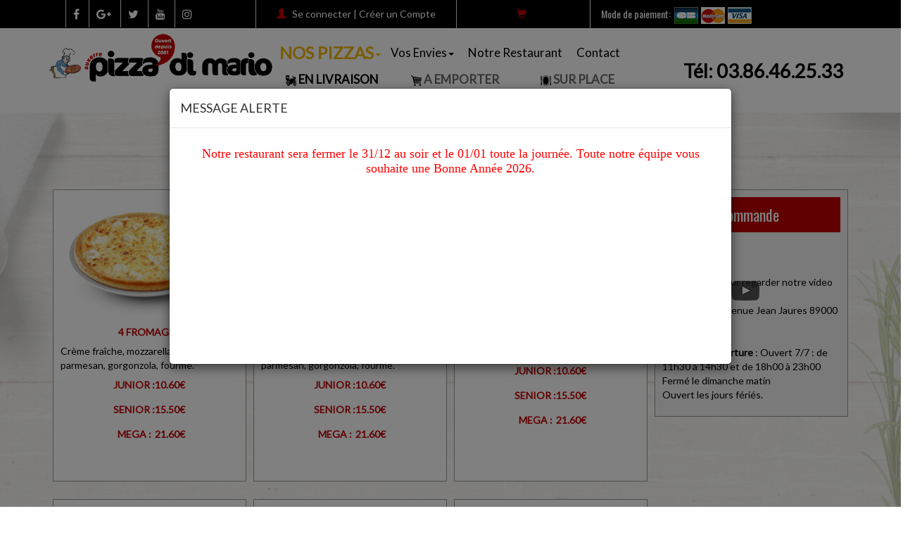

--- FILE ---
content_type: text/html
request_url: https://pizza-dimario.fr/pizzas_creme_fraiche-Auxerre
body_size: 13485
content:
	  <!doctype html>
<html>
<head>

<meta name="google-site-verification" content="j7b8tH3t4mw7KyVFJx6-o-g_fvkSH9W0i0Tqpa5wRDA" />

<meta name="msvalidate.01" content="7932708C9ECC1D83880FDE10882D867E" />

<meta http-equiv="Content-Type" content="text/html; charset=iso-8859-15">
<meta http-equiv="Content-Type" content="text/html; charset=iso-8859-1">

<meta name="title" content="
Pizza Di Mario livre des pizzas et pizzas creme fraiche &agrave; domicile &agrave; Auxerre ">
<meta name="description" content="
 Pizza Di Mario, Commander pizzas  et pizzas creme fraiche en ligne ou par t&eacute;l&eacute;phone: 03.86.46.25.33.Livraison pizzas &agrave; Auxerre. Site web r&eacute;alis&eacute; par Des-click.
 ">

<meta name="keywords" content="
	 Auxerre, Pizza Di Mario, livraison pizza, livraison pizzas, commander une pizza, commander pizza, pizza livr&eacute;e, pizza &agrave; domicile, pizza a domicile, pizza Auxerre, livraison &agrave; domicile, livraison a domicile,Auxerre, livraison de pizza &agrave; Auxerre, pizza, pizzeria, livraison, domicile, rapide, vente, emporter, pizzas,
">

<title>
Pizza Di Mario livre des pizzas et pizzas creme fraiche &agrave; domicile &agrave; Auxerre</title><meta http-equiv="Content-Type" content="text/html; charset=iso-8859-15">
<meta http-equiv="Content-Type" content="text/html; charset=iso-8859-1">
<link rel="icon" href="images/favicon.ico" type="image/x-icon">
<!-- Bootstrap CSS -->
<link href="css/bootstrap.css" rel="stylesheet" type="text/css">
<link href="css/style.css" rel="stylesheet" type="text/css">
<!-- AwesomeFonts -->
<link href="css/font-awesome.css" rel="stylesheet" type="text/css">
<link href="css/font-awesome.min.css" rel="stylesheet" type="text/css">
<!-- Scroll to Top Arrow -->
<link rel="stylesheet" href="topArrow/style.css">
<!-- 3D Flip Effect -->
<link rel="stylesheet" href="css/3DFlip-Effect.css">
<script src="js/3DFlip-jquery-1.js"></script>
<script src="js/3DFlip-comman.js"></script>
<script src="01_includes/01_files/functions.js"></script>
<!-- ImgHover Effect -->
<link rel="stylesheet" href="css/imgHoverEffect.css" type="text/css" media="screen"/>
  <link rel="stylesheet" type="text/css" href="image-picker/image-picker.css">
<!-- PageAnimation -->
<link href="style-animation/animate.min.css" rel="stylesheet"/>
<link href="style-animation/style.css" rel="stylesheet"/>
<!-- mainSlider -->
<link rel="stylesheet" type="text/css" href="slider-css/demo.css" />
<link rel="stylesheet" type="text/css" href="slider-css/style.css" />
<link rel="stylesheet" type="text/css" href="slider-css/custom.css" />
<script type="text/javascript" src="slider-js/modernizr.custom.79639.js"></script>
<link rel="stylesheet" type="text/css" href="linpage-FlipHover/style_common.css" />
        <link rel="stylesheet" type="text/css" href="linpage-FlipHover/style1.css" />
   <link rel="stylesheet" href="promo/css/jquery.toastmessage.css" type="text/css" media="screen" /> 
<script type="text/javascript" src="promo/js/jquery.toastmessage.js"></script>
							   	<script type="text/javascript">
				
				$( document ).ready( function () 
					{
						$().toastmessage('showToast', {
							text     : "OUVRE À 11:30<br>Vous pouvez commander votre repas à partir de 11:30",
							sticky   : true,
							type     : "plustard"
						});
					}
				);
			
   	</script><script type="text/javascript">
function PopupDetailsMenus(url,id_produit){
	if(id_produit!="") url+="&id_produit="+id_produit;
	var customModal = $('<div id="ModalPizzaMenus" class="modal fade">\
 <div class="modal-dialog"  style="width:740px">\
 <div class="modal-content" style="margin-top:158px">\
 <div class="modal-header">\
<button type="button" class="close" data-dismiss="modal" aria-label="Close"><span aria-hidden="true">&times;</span></button>\
<h4 class="modal-title">Selectionner</h4>\
</div>\
 <div class="modal-body">\
<center><img src="images/loader.gif" class="loadingModal" /></center>\
<iframe id="iframe_resultPizzaMenus" src="" style="zoom:0.60;display:none;" width="100%" height="1000" frameborder="0"></iframe>\
</div>\
</div>\
</div>\
</div>');$("body").append(customModal);
$("#ModalPizzaMenus").on("shown.bs.modal", function (e) {
var frameSrc = url;
        $("#iframe_resultPizzaMenus").attr("src",frameSrc);
		$("#iframe_resultPizzaMenus").load(function() {
			$(".loadingModal").hide();
			$("#iframe_resultPizzaMenus").show();
		});
		  });
    $("#ModalPizzaMenus").modal({show:true})
  
  	$("#ModalPizzaMenus").on("hidden.bs.modal", function (e) {
    	$("#ModalPizzaMenus").remove();
	});
	
		window.closeModalDetailsMenus = function(){
				$("#ModalPizzaMenus").modal("hide");
			};
}
  
function popupDetail(res,id){
	
	if(typeof id === "undefined") var id="";
	var customModal = $('<div id="myModalPoP'+id+'" class="modal fade">\
<div class="modal-dialog" >\
 <div class="modal-content" >\
'+res+'\
 </div>\
</div>\
 </div>\
</div>');
 $('body').append(customModal);
$('#myModalPoP'+id).modal({show:true})
$('#myModalPoP'+id).on('hidden.bs.modal', function (e) {
				$('#myModalPoP'+id).modal('hide');
				$('#myModalPoP'+id).remove();
	});
		closeModalPopup = function(){
				$('#myModalPoP'+id).modal('hide');
			};
}
</script>
</head>
<body>
<!-- headermodel4 -->
<div class="site-wrap">
  <header class="header">
    <div class="row navbar-fixed-top blackBg topbar">
      <div class="row whiteBg">
        <div class="container">
          <div class="col-lg-3 col-md-5 topIcons"> <a href="https://www.facebook.com/Pizza-dimario-2495708673827234/" target="blanc" ><i class="fa fa-facebook"></i></a> <a href="gplus"><i class="fa fa-google-plus"></i></a> <a href="twit" target="blanc"><i class="fa fa-twitter"></i></a> <a href="https://www.youtube.com/channel/UCGYG7SOlmdQzhc1bOPuXI9A?view_as=subscriber" target="blanc"><i class="fa fa-youtube"></i></a> <a href="https://www.instagram.com/pizzadimario/?hl=fr" target="blanc"><i class="fa fa-instagram"></i></a></div>
          <div class="col-lg-3 col-md-3 col-sm-6 seconnector text-center"><span class="glyphicon glyphicon-user"></span> <a href="votre-compte.php" >Se connecter</a> | <a href="newaccount.php" onclick="window.location.href='newaccount.php'" style="cursor: hand">Cr&eacute;er un Compte</a> </div>
          <div class="col-lg-2 col-md-1 col-sm-12 cartArea"><span class="glyphicon glyphicon-shopping-cart"></span> <span id="prix_total">11.50â¬</span></div>
			<div class="col-lg-4 col-md-5 col-sm-12 icons">Mode de paiement: <a href=""><img src="images/cb.jpg" alt=""></a><a href=""><img src="images/mc.jpg" alt=""></a><a href=""><img src="images/visa.jpg" alt=""></a></div>
          <div class="clearfix"></div>
        </div>
      </div>
      <div class="container">
        <div class="col-lg-3 col-md-3 col-sm-12">
          <div class="logo"><a href="index-Auxerre" title="livraison PIZZAS &agrave;  Auxerre" alt="PIZZAS livraison &agrave;  Auxerre"><img src="images/logo.png" title="livraison pizza 7/7 &agrave;  Auxerre" alt="&agrave;  Auxerre" class="pull-left img-responsive"></a></div>
        </div>
        <div class="col-lg-9 col-md-9 col-sm-12">
          <nav class="navbar navbar-inverse naviBar">
            <div class="container-fluid"> 
				<div class="telFull">
                <p>T&eacute;l:
                  <tel>03.86.46.25.33</tel>
                </p>
              </div>
              <!-- Brand and toggle get grouped for better mobile display -->
              <div class="navbar-header" style="margin:0 0 0 0;">
                <button type="button" class="navbar-toggle collapsed" data-toggle="collapse"
                        data-target="#bs-example-navbar-collapse-1" aria-expanded="false"> <span class="sr-only">Toggle navigation</span> <span class="icon-bar"></span> <span class="icon-bar"></span> <span class="icon-bar"></span> </button>
              </div>
              <!-- Collect the nav links, forms, and other content for toggling -->
              <div class="collapse navbar-collapse" id="bs-example-navbar-collapse-1">
                <ul class="nav navbar-nav navbar-left">
                  <li> <a href="javascript: void(0);" class="toggle-Click commander" data-id="body-nav" title="commander pizza 7/7 &agrave;  Auxerre" alt="commander pizza 7/7">NOS PIZZAS<span class="caret"></span></a> </li>
                  <li> <a href="javascript: void(0);" class="toggle-Click" data-id="envie-nav">Vos Envies<span class="caret"></span></a> </li>
                  <li><a href="a-emporter.php" title="pizzeria &agrave;  Auxerre" alt="Restaurant">Notre Restaurant</a></li>
                  <li><a href="contact.php" title="Pizza Di Mario" alt="Pizza Di Mario">Contact</a></li>
                </ul>				  
              </div>
              <!-- type commande -->
			
		                       <div class="col-lg-3 col-md-3 hdLinks bgActive"><a href="#"><img src="images/icon-livraison.png" width="15" height="15"> En Livraison</a></div>
			                     <div class="col-lg-3 col-md-3 hdLinks"><a href="?livraison_mode=Type de commande: A Emporter" onclick="return confirm('&Ecirc;tes vous sur?')"><img src="images/icon-emporter.png" width="15" height="15"> A Emporter</a></div>
			                     <div class="col-lg-3 col-md-3 hdLinks"><a href="?livraison_mode=Type de commande: Sur Place" onclick="return confirm('&Ecirc;tes vous sur?')"><img src="images/icon-surplace.png" width="15" height="15"> Sur Place</a></div>
			   
			 
<!-- end type commande -->
              <!-- /.navbar-collapse -->
            </div>
            <!-- /.container-fluid -->
          </nav>
        </div>
      </div>
    </div>
  </header>
	<div class="clearfix"></div>
  <nav id="body-nav" class="hide nav-class">
    <div class="row newNav">
      <div class="container">
        <barnavfamille><div class="nav-icon">
				<a href="menus_midi-Auxerre">
					<div class="naviBox">
						<div class="item">
							<img src="images/top-nav/icon-1-1.png" title="livraison MENUS MIDI  &agrave;  Auxerre " alt="livraison MENUS MIDI  &agrave;  Auxerre"   width="195" height="156" class="img-responsive">
						</div>
						<h1>MENUS MIDI</h1>
					</div>
				</a>
			</div>
			<!--
			<div class="nav-icon">
				<a href="menus_soir-Auxerre">
					<div class="naviBox">
						<div class="item">
							<img src="images/top-nav/icon-10.png" title="livraison MENU SOIR&agrave;  Auxerre " alt="livraison MENUS SOIR&agrave;  Auxerre"   width="195" height="156" class="img-responsive">
							
						</div>
						<h1>MENUS</h1>
					</div>
				</a>
			</div>-->
			<div class="nav-icon">
				<a href="pizzas_tomate-Auxerre">
					<div class="naviBox">
						<div class="item">
							<img src="images/top-nav/icon-3-2.png" title="livraison PIZZAS TOMATE  &agrave;  Auxerre " alt="livraison PIZZAS TOMATE  &agrave;  Auxerre"   width="195" height="156" class="img-responsive">
						</div>
						<h1>PIZZAS TOMATE</h1>
					</div>
				</a>
			</div><div class="nav-icon">
				<a href="pizzas_creme_fraiche-Auxerre">
					<div class="naviBox">
						<div class="item">
							<img src="images/top-nav/icon-3-1.png" title="livraison PIZZAS CR&Egrave;ME FRA&Icirc;CHE  &agrave;  Auxerre " alt="livraison PIZZAS CR&Egrave;ME FRA&Icirc;CHE  &agrave;  Auxerre"   width="195" height="156" class="img-responsive">
						</div>
						<h1>PIZZAS CR&Egrave;ME FRA&Icirc;CHE</h1>
					</div>
				</a>
			</div><div class="nav-icon">
				<a href="espace_traiteur-Auxerre">
					<div class="naviBox">
						<div class="item">
							<img src="images/top-nav/icon-64.png" title="livraison ESPACE TRAITEUR  &agrave;  Auxerre " alt="livraison ESPACE TRAITEUR  &agrave;  Auxerre"   width="195" height="156" class="img-responsive">
						</div>
						<h1>ESPACE TRAITEUR</h1>
					</div>
				</a>
			</div><div class="nav-icon">
				<a href="paninis-Auxerre">
					<div class="naviBox">
						<div class="item">
							<img src="images/top-nav/icon-63.png" title="livraison PANINIS  &agrave;  Auxerre " alt="livraison PANINIS  &agrave;  Auxerre"   width="195" height="156" class="img-responsive">
						</div>
						<h1>PANINIS</h1>
					</div>
				</a>
			</div><div class="nav-icon">
				<a href="tex_mex-Auxerre">
					<div class="naviBox">
						<div class="item">
							<img src="images/top-nav/icon-4.png" title="livraison TEX MEX  &agrave;  Auxerre " alt="livraison TEX MEX  &agrave;  Auxerre"   width="195" height="156" class="img-responsive">
						</div>
						<h1>TEX MEX</h1>
					</div>
				</a>
			</div><div class="nav-icon">
				<a href="salades-Auxerre">
					<div class="naviBox">
						<div class="item">
							<img src="images/top-nav/icon-5.png" title="livraison SALADES  &agrave;  Auxerre " alt="livraison SALADES  &agrave;  Auxerre"   width="195" height="156" class="img-responsive">
						</div>
						<h1>SALADES</h1>
					</div>
				</a>
			</div><div class="nav-icon">
				<a href="desserts-Auxerre">
					<div class="naviBox">
						<div class="item">
							<img src="images/top-nav/icon-7.png" title="livraison DESSERTS  &agrave;  Auxerre " alt="livraison DESSERTS  &agrave;  Auxerre"   width="195" height="156" class="img-responsive">
						</div>
						<h1>DESSERTS</h1>
					</div>
				</a>
			</div><div class="nav-icon">
				<a href="glaces-Auxerre">
					<div class="naviBox">
						<div class="item">
							<img src="images/top-nav/icon-71.png" title="livraison GLACES  &agrave;  Auxerre " alt="livraison GLACES  &agrave;  Auxerre"   width="195" height="156" class="img-responsive">
						</div>
						<h1>GLACES</h1>
					</div>
				</a>
			</div><div class="nav-icon">
				<a href="vins_et_bieres-Auxerre">
					<div class="naviBox">
						<div class="item">
							<img src="images/top-nav/icon-73.png" title="livraison VINS ET BI&Egrave;RES  &agrave;  Auxerre " alt="livraison VINS ET BI&Egrave;RES  &agrave;  Auxerre"   width="195" height="156" class="img-responsive">
						</div>
						<h1>VINS ET BI&Egrave;RES</h1>
					</div>
				</a>
			</div><div class="nav-icon">
				<a href="boissons-Auxerre">
					<div class="naviBox">
						<div class="item">
							<img src="images/top-nav/icon-9.png" title="livraison BOISSONS  &agrave;  Auxerre " alt="livraison BOISSONS  &agrave;  Auxerre"   width="195" height="156" class="img-responsive">
						</div>
						<h1>BOISSONS</h1>
					</div>
				</a>
			</div></barnavfamille>
        <div class="clearfix"></div>
      </div>
    </div>
  </nav>
  <nav id="envie-nav" class="hide nav-class">
    <div class="row newNav">
      <div class="container"> 
        
        <!-- vos envie -->
<div class="row">
	<div class="container">
         
         

            <div class="col-lg-2">
				<a href="chercher.php?terme[]=VIANDE HACHEE">
					<div class="naviBox">
						<div class="item">
							<img src="produit/135_134.png" width="100" class="img-responsive envie-img">
						</div>
						<h1>VIANDE HACHEE</h1>
					</div>
				</a>
			</div>
	
            <div class="col-lg-2">
				<a href="chercher.php?terme[]=POULET">
					<div class="naviBox">
						<div class="item">
							<img src="produit/135_135.png" width="100" class="img-responsive envie-img">
						</div>
						<h1>POULET</h1>
					</div>
				</a>
			</div>
	
            <div class="col-lg-2">
				<a href="chercher.php?terme[]=KEBAB">
					<div class="naviBox">
						<div class="item">
							<img src="produit/135_144.png" width="100" class="img-responsive envie-img">
						</div>
						<h1>KEBAB</h1>
					</div>
				</a>
			</div>
	
            <div class="col-lg-2">
				<a href="chercher.php?terme[]=BOEUF">
					<div class="naviBox">
						<div class="item">
							<img src="produit/135_136.png" width="100" class="img-responsive envie-img">
						</div>
						<h1>BOEUF</h1>
					</div>
				</a>
			</div>
	
            <div class="col-lg-2">
				<a href="chercher.php?terme[]=JAMBON">
					<div class="naviBox">
						<div class="item">
							<img src="produit/135_137.png" width="100" class="img-responsive envie-img">
						</div>
						<h1>JAMBON</h1>
					</div>
				</a>
			</div>
	
            <div class="col-lg-2">
				<a href="chercher.php?terme[]=LARDONS">
					<div class="naviBox">
						<div class="item">
							<img src="produit/135_138.png" width="100" class="img-responsive envie-img">
						</div>
						<h1>LARDONS</h1>
					</div>
				</a>
			</div>
	
            <div class="col-lg-2">
				<a href="chercher.php?terme[]=MERGUEZ">
					<div class="naviBox">
						<div class="item">
							<img src="produit/135_139.png" width="100" class="img-responsive envie-img">
						</div>
						<h1>MERGUEZ</h1>
					</div>
				</a>
			</div>
	
            <div class="col-lg-2">
				<a href="chercher.php?terme[]=THON">
					<div class="naviBox">
						<div class="item">
							<img src="produit/135_140.png" width="100" class="img-responsive envie-img">
						</div>
						<h1>THON</h1>
					</div>
				</a>
			</div>
	
            <div class="col-lg-2">
				<a href="chercher.php?terme[]=SAUMON">
					<div class="naviBox">
						<div class="item">
							<img src="produit/135_141.png" width="100" class="img-responsive envie-img">
						</div>
						<h1>SAUMON</h1>
					</div>
				</a>
			</div>
	
            <div class="col-lg-2">
				<a href="chercher.php?terme[]=CHAMPIGNONS">
					<div class="naviBox">
						<div class="item">
							<img src="produit/135_142.png" width="100" class="img-responsive envie-img">
						</div>
						<h1>CHAMPIGNONS</h1>
					</div>
				</a>
			</div>
	
            <div class="col-lg-2">
				<a href="chercher.php?terme[]=CHEVRE">
					<div class="naviBox">
						<div class="item">
							<img src="produit/135_143.png" width="100" class="img-responsive envie-img">
						</div>
						<h1>CHEVRE</h1>
					</div>
				</a>
			</div>
	
    </div>
</div>
	<!-- end vos envie --> 
      </div>
    </div>
  </nav>
  <div class="push-wrap">
    <div class="clearfix"></div>
    <div id="popup" class="alert alert-success" style="display: none;">Produit ajout&eacute;!</div>
    
    <!-- end headermodel4 --><div class="row linkPageArea">
<div class="container">
    <div class="col-lg-9 redColor text-center">
      <h1>PIZZAS CR&Egrave;ME FRA&Icirc;CHE</h1>
    </div>
  



  <div class="col-lg-9 col-md-9 col-sm-6 mrgZero">

<span id="zonePage">
<!---  debut de partie integration html ------>
			 <input type="hidden" name="id_famille" value="3">
			<input type="hidden" name="id_produit" value="176">
			
  <div class="col-lg-4 col-md-4 col-sm-4 prodBox">
                <div class="linkView linkViewTaille view-first">
				<span data-toggle="tooltip" data-html="true" title="Crème fraîche, mozzarella, bleu, brie, parmesan, gorgonzola, fourme. "><img src="produit/135_176.png"   width="257" height="184" alt=" "  alt="4 FROMAGES" title="Crème fraîche, mozzarella, bleu, brie, parmesan, gorgonzola, fourme. " border="0" ></span>                    <div class="linkMask">
                        <h2>4 FROMAGES</h2>
                        <p>
				Crème fraîche, mozzarella, bleu, brie, parmesan, gorgonzola, fourme. </p>
				       <p>
				</p>
				
                        <div class="clearfix"></div>
											 <table>
					 
					<tr>
					<td>
                        <div class="clearfix"></div>
                        <h3 class="pull-left">JUNIOR                        	

                        </h3>
						</td><td>
						          	 <a href="#prodDiv176" class="info pull-left"   onclick="AddToCart('Valider',176, 3,64,1);" >Ajouter</a>
                                    <a href="#prodDiv176"  onclick="Adddetalil(3,176,64,1);" >Personnaliser</a>

    
                             <div class="clearfix"></div>
						</td>
						</tr>
					 
					<tr>
					<td>
                        <div class="clearfix"></div>
                        <h3 class="pull-left">SENIOR                        	

                        </h3>
						</td><td>
						          	 <a href="#prodDiv176" class="info pull-left"   onclick="AddToCart('Valider',176, 3,65,1);" >Ajouter</a>
                                    <a href="#prodDiv176"  onclick="Adddetalil(3,176,65,1);" >Personnaliser</a>

    
                             <div class="clearfix"></div>
						</td>
						</tr>
					 
					<tr>
					<td>
                        <div class="clearfix"></div>
                        <h3 class="pull-left">MEGA                        	

                        </h3>
						</td><td>
						          	 <a href="#prodDiv176" class="info pull-left"   onclick="AddToCart('Valider',176, 3,66,1);" >Ajouter</a>
                                    <a href="#prodDiv176"  onclick="Adddetalil(3,176,66,1);" >Personnaliser</a>

    
                             <div class="clearfix"></div>
						</td>
						</tr>
					 					 </table>
					                         <div class="prodSocial"><a href="#"><i class="fa fa-facebook"></i></a> <a href="#"><i class="fa fa-twitter"></i></a> <a href="#"><i class="fa fa-instagram"></i></a> <a href="#"><i class="fa fa-google-plus"></i></a> <a href="#"><i class="fa fa-youtube"></i></a> </div>
                    </div>
					<span class="descPrix">
                <h5>4 FROMAGES</h5>
				<h6>
				Crème fraîche, mozzarella, bleu, brie, parmesan, gorgonzola, fourme. </h6>
				<h6>
				</h6>
                <table><tr><td><h5>JUNIOR :</h5></td><td><h5>10.60&euro;</h5></td><tr><td><h5>SENIOR :</h5></td><td><h5>15.50&euro;</h5></td><tr><td><h5>MEGA :</h5></td><td><h5>21.60&euro;</h5></td></table>
				</span>
                </div>
                </div>
	<!-- fin integration html   --><!---  debut de partie integration html ------>
			 <input type="hidden" name="id_famille" value="3">
			<input type="hidden" name="id_produit" value="177">
			
  <div class="col-lg-4 col-md-4 col-sm-4 prodBox">
                <div class="linkView linkViewTaille view-first">
				<span data-toggle="tooltip" data-html="true" title="Crème fraîche, mozzarella, bleu, brie, parmesan, gorgonzola, fourme. "><img src="produit/135_177.png"   width="257" height="184" alt=" "  alt="CALZONE 4 F SENIOR" title="Crème fraîche, mozzarella, bleu, brie, parmesan, gorgonzola, fourme. " border="0" ></span>                    <div class="linkMask">
                        <h2>CALZONE 4 F SENIOR</h2>
                        <p>
				Crème fraîche, mozzarella, bleu, brie, parmesan, gorgonzola, fourme. </p>
				       <p>
				</p>
				
                        <div class="clearfix"></div>
											 <table>
					 
					<tr>
					<td>
                        <div class="clearfix"></div>
                        <h3 class="pull-left">JUNIOR                        	

                        </h3>
						</td><td>
						          	 <a href="#prodDiv177" class="info pull-left"   onclick="AddToCart('Valider',177, 3,64,1);" >Ajouter</a>
                                    <a href="#prodDiv177"  onclick="Adddetalil(3,177,64,1);" >Personnaliser</a>

    
                             <div class="clearfix"></div>
						</td>
						</tr>
					 
					<tr>
					<td>
                        <div class="clearfix"></div>
                        <h3 class="pull-left">SENIOR                        	

                        </h3>
						</td><td>
						          	 <a href="#prodDiv177" class="info pull-left"   onclick="AddToCart('Valider',177, 3,65,1);" >Ajouter</a>
                                    <a href="#prodDiv177"  onclick="Adddetalil(3,177,65,1);" >Personnaliser</a>

    
                             <div class="clearfix"></div>
						</td>
						</tr>
					 
					<tr>
					<td>
                        <div class="clearfix"></div>
                        <h3 class="pull-left">MEGA                        	

                        </h3>
						</td><td>
						          	 <a href="#prodDiv177" class="info pull-left"   onclick="AddToCart('Valider',177, 3,66,1);" >Ajouter</a>
                                    <a href="#prodDiv177"  onclick="Adddetalil(3,177,66,1);" >Personnaliser</a>

    
                             <div class="clearfix"></div>
						</td>
						</tr>
					 					 </table>
					                         <div class="prodSocial"><a href="#"><i class="fa fa-facebook"></i></a> <a href="#"><i class="fa fa-twitter"></i></a> <a href="#"><i class="fa fa-instagram"></i></a> <a href="#"><i class="fa fa-google-plus"></i></a> <a href="#"><i class="fa fa-youtube"></i></a> </div>
                    </div>
					<span class="descPrix">
                <h5>CALZONE 4 F SENIOR</h5>
				<h6>
				Crème fraîche, mozzarella, bleu, brie, parmesan, gorgonzola, fourme. </h6>
				<h6>
				</h6>
                <table><tr><td><h5>JUNIOR :</h5></td><td><h5>10.60&euro;</h5></td><tr><td><h5>SENIOR :</h5></td><td><h5>15.50&euro;</h5></td><tr><td><h5>MEGA :</h5></td><td><h5>21.60&euro;</h5></td></table>
				</span>
                </div>
                </div>
	<!-- fin integration html   --><!---  debut de partie integration html ------>
			 <input type="hidden" name="id_famille" value="3">
			<input type="hidden" name="id_produit" value="178">
			
  <div class="col-lg-4 col-md-4 col-sm-4 prodBox">
                <div class="linkView linkViewTaille view-first">
				<span data-toggle="tooltip" data-html="true" title="Crème fraîche, mozzarella, chèvre, miel."><img src="produit/135_178.png"   width="257" height="184" alt=" "  alt="DOLCE" title="Crème fraîche, mozzarella, chèvre, miel." border="0" ></span>                    <div class="linkMask">
                        <h2>DOLCE</h2>
                        <p>
				Crème fraîche, mozzarella, chèvre, miel.</p>
				       <p>
				</p>
				
                        <div class="clearfix"></div>
											 <table>
					 
					<tr>
					<td>
                        <div class="clearfix"></div>
                        <h3 class="pull-left">JUNIOR                        	

                        </h3>
						</td><td>
						          	 <a href="#prodDiv178" class="info pull-left"   onclick="AddToCart('Valider',178, 3,64,1);" >Ajouter</a>
                                    <a href="#prodDiv178"  onclick="Adddetalil(3,178,64,1);" >Personnaliser</a>

    
                             <div class="clearfix"></div>
						</td>
						</tr>
					 
					<tr>
					<td>
                        <div class="clearfix"></div>
                        <h3 class="pull-left">SENIOR                        	

                        </h3>
						</td><td>
						          	 <a href="#prodDiv178" class="info pull-left"   onclick="AddToCart('Valider',178, 3,65,1);" >Ajouter</a>
                                    <a href="#prodDiv178"  onclick="Adddetalil(3,178,65,1);" >Personnaliser</a>

    
                             <div class="clearfix"></div>
						</td>
						</tr>
					 
					<tr>
					<td>
                        <div class="clearfix"></div>
                        <h3 class="pull-left">MEGA                        	

                        </h3>
						</td><td>
						          	 <a href="#prodDiv178" class="info pull-left"   onclick="AddToCart('Valider',178, 3,66,1);" >Ajouter</a>
                                    <a href="#prodDiv178"  onclick="Adddetalil(3,178,66,1);" >Personnaliser</a>

    
                             <div class="clearfix"></div>
						</td>
						</tr>
					 					 </table>
					                         <div class="prodSocial"><a href="#"><i class="fa fa-facebook"></i></a> <a href="#"><i class="fa fa-twitter"></i></a> <a href="#"><i class="fa fa-instagram"></i></a> <a href="#"><i class="fa fa-google-plus"></i></a> <a href="#"><i class="fa fa-youtube"></i></a> </div>
                    </div>
					<span class="descPrix">
                <h5>DOLCE</h5>
				<h6>
				Crème fraîche, mozzarella, chèvre, miel.</h6>
				<h6>
				</h6>
                <table><tr><td><h5>JUNIOR :</h5></td><td><h5>10.60&euro;</h5></td><tr><td><h5>SENIOR :</h5></td><td><h5>15.50&euro;</h5></td><tr><td><h5>MEGA :</h5></td><td><h5>21.60&euro;</h5></td></table>
				</span>
                </div>
                </div>
	  <div class="clearfix" style="margin:10px"></div>
	<div id="id_desc2" class="DescDetails" style="width: 87.5%;margin-left: 31px;"></div>
	<div id="id_desc1" class="DescDetails" style="width: 87.5%;margin-left: 31px;"></div>
	<div id="id_desc0" class="DescDetails" style="width: 87.5%;margin-left: 31px;"></div>
	<div id="id_desc-1" class="DescDetails" style="width: 87.5%;margin-left: 31px;"></div>
	  <div class="clearfix"></div>

<!-- fin integration html   --><!---  debut de partie integration html ------>
			 <input type="hidden" name="id_famille" value="3">
			<input type="hidden" name="id_produit" value="179">
			
  <div class="col-lg-4 col-md-4 col-sm-4 prodBox">
                <div class="linkView linkViewTaille view-first">
				<span data-toggle="tooltip" data-html="true" title="Crème fraîche, mozzarella, lardons fumés, pommes de terre, oignons, reblochon. "><img src="produit/135_179.png"   width="257" height="184" alt=" "  alt="SAVOYARDE" title="Crème fraîche, mozzarella, lardons fumés, pommes de terre, oignons, reblochon. " border="0" ></span>                    <div class="linkMask">
                        <h2>SAVOYARDE</h2>
                        <p>
				Crème fraîche, mozzarella, lardons fumés, pommes de terre, oignons, reblochon. </p>
				       <p>
				</p>
				
                        <div class="clearfix"></div>
											 <table>
					 
					<tr>
					<td>
                        <div class="clearfix"></div>
                        <h3 class="pull-left">JUNIOR                        	

                        </h3>
						</td><td>
						          	 <a href="#prodDiv179" class="info pull-left"   onclick="AddToCart('Valider',179, 3,64,1);" >Ajouter</a>
                                    <a href="#prodDiv179"  onclick="Adddetalil(3,179,64,1);" >Personnaliser</a>

    
                             <div class="clearfix"></div>
						</td>
						</tr>
					 
					<tr>
					<td>
                        <div class="clearfix"></div>
                        <h3 class="pull-left">SENIOR                        	

                        </h3>
						</td><td>
						          	 <a href="#prodDiv179" class="info pull-left"   onclick="AddToCart('Valider',179, 3,65,1);" >Ajouter</a>
                                    <a href="#prodDiv179"  onclick="Adddetalil(3,179,65,1);" >Personnaliser</a>

    
                             <div class="clearfix"></div>
						</td>
						</tr>
					 
					<tr>
					<td>
                        <div class="clearfix"></div>
                        <h3 class="pull-left">MEGA                        	

                        </h3>
						</td><td>
						          	 <a href="#prodDiv179" class="info pull-left"   onclick="AddToCart('Valider',179, 3,66,1);" >Ajouter</a>
                                    <a href="#prodDiv179"  onclick="Adddetalil(3,179,66,1);" >Personnaliser</a>

    
                             <div class="clearfix"></div>
						</td>
						</tr>
					 					 </table>
					                         <div class="prodSocial"><a href="#"><i class="fa fa-facebook"></i></a> <a href="#"><i class="fa fa-twitter"></i></a> <a href="#"><i class="fa fa-instagram"></i></a> <a href="#"><i class="fa fa-google-plus"></i></a> <a href="#"><i class="fa fa-youtube"></i></a> </div>
                    </div>
					<span class="descPrix">
                <h5>SAVOYARDE</h5>
				<h6>
				Crème fraîche, mozzarella, lardons fumés, pommes de terre, oignons, reblochon. </h6>
				<h6>
				</h6>
                <table><tr><td><h5>JUNIOR :</h5></td><td><h5>11.40&euro;</h5></td><tr><td><h5>SENIOR :</h5></td><td><h5>16.70&euro;</h5></td><tr><td><h5>MEGA :</h5></td><td><h5>23.20&euro;</h5></td></table>
				</span>
                </div>
                </div>
	<!-- fin integration html   --><!---  debut de partie integration html ------>
			 <input type="hidden" name="id_famille" value="3">
			<input type="hidden" name="id_produit" value="168">
			
  <div class="col-lg-4 col-md-4 col-sm-4 prodBox">
                <div class="linkView linkViewTaille view-first">
				<span data-toggle="tooltip" data-html="true" title="Sauce tomate, mozzarella, andouillettes, oignon, pomme de terre, chaource, moutarde "><img src="produit/135_168.png"   width="257" height="184" alt=" "  alt="NORMANDE" title="Sauce tomate, mozzarella, andouillettes, oignon, pomme de terre, chaource, moutarde " border="0" ></span>                    <div class="linkMask">
                        <h2>NORMANDE</h2>
                        <p>
				Sauce tomate, mozzarella, andouillettes, oignon, pomme de terre, chaource, moutarde </p>
				       <p>
				</p>
				
                        <div class="clearfix"></div>
											 <table>
					 
					<tr>
					<td>
                        <div class="clearfix"></div>
                        <h3 class="pull-left">JUNIOR                        	

                        </h3>
						</td><td>
						          	 <a href="#prodDiv168" class="info pull-left"   onclick="AddToCart('Valider',168, 3,64,1);" >Ajouter</a>
                                    <a href="#prodDiv168"  onclick="Adddetalil(3,168,64,1);" >Personnaliser</a>

    
                             <div class="clearfix"></div>
						</td>
						</tr>
					 
					<tr>
					<td>
                        <div class="clearfix"></div>
                        <h3 class="pull-left">SENIOR                        	

                        </h3>
						</td><td>
						          	 <a href="#prodDiv168" class="info pull-left"   onclick="AddToCart('Valider',168, 3,65,1);" >Ajouter</a>
                                    <a href="#prodDiv168"  onclick="Adddetalil(3,168,65,1);" >Personnaliser</a>

    
                             <div class="clearfix"></div>
						</td>
						</tr>
					 
					<tr>
					<td>
                        <div class="clearfix"></div>
                        <h3 class="pull-left">MEGA                        	

                        </h3>
						</td><td>
						          	 <a href="#prodDiv168" class="info pull-left"   onclick="AddToCart('Valider',168, 3,66,1);" >Ajouter</a>
                                    <a href="#prodDiv168"  onclick="Adddetalil(3,168,66,1);" >Personnaliser</a>

    
                             <div class="clearfix"></div>
						</td>
						</tr>
					 					 </table>
					                         <div class="prodSocial"><a href="#"><i class="fa fa-facebook"></i></a> <a href="#"><i class="fa fa-twitter"></i></a> <a href="#"><i class="fa fa-instagram"></i></a> <a href="#"><i class="fa fa-google-plus"></i></a> <a href="#"><i class="fa fa-youtube"></i></a> </div>
                    </div>
					<span class="descPrix">
                <h5>NORMANDE</h5>
				<h6>
				Sauce tomate, mozzarella, andouillettes, oignon, pomme de terre, chaource, moutarde </h6>
				<h6>
				</h6>
                <table><tr><td><h5>JUNIOR :</h5></td><td><h5>11.40&euro;</h5></td><tr><td><h5>SENIOR :</h5></td><td><h5>16.70&euro;</h5></td><tr><td><h5>MEGA :</h5></td><td><h5>23.20&euro;</h5></td></table>
				</span>
                </div>
                </div>
	<!-- fin integration html   --><!---  debut de partie integration html ------>
			 <input type="hidden" name="id_famille" value="3">
			<input type="hidden" name="id_produit" value="180">
			
  <div class="col-lg-4 col-md-4 col-sm-4 prodBox">
                <div class="linkView linkViewTaille view-first">
				<span data-toggle="tooltip" data-html="true" title="Crème fraîche, mozzarella, poulet, oignons, pommes de terre."><img src="produit/135_180.png"   width="257" height="184" alt=" "  alt="CHICKEN" title="Crème fraîche, mozzarella, poulet, oignons, pommes de terre." border="0" ></span>                    <div class="linkMask">
                        <h2>CHICKEN</h2>
                        <p>
				Crème fraîche, mozzarella, poulet, oignons, pommes de terre.</p>
				       <p>
				</p>
				
                        <div class="clearfix"></div>
											 <table>
					 
					<tr>
					<td>
                        <div class="clearfix"></div>
                        <h3 class="pull-left">JUNIOR                        	

                        </h3>
						</td><td>
						          	 <a href="#prodDiv180" class="info pull-left"   onclick="AddToCart('Valider',180, 3,64,1);" >Ajouter</a>
                                    <a href="#prodDiv180"  onclick="Adddetalil(3,180,64,1);" >Personnaliser</a>

    
                             <div class="clearfix"></div>
						</td>
						</tr>
					 
					<tr>
					<td>
                        <div class="clearfix"></div>
                        <h3 class="pull-left">SENIOR                        	

                        </h3>
						</td><td>
						          	 <a href="#prodDiv180" class="info pull-left"   onclick="AddToCart('Valider',180, 3,65,1);" >Ajouter</a>
                                    <a href="#prodDiv180"  onclick="Adddetalil(3,180,65,1);" >Personnaliser</a>

    
                             <div class="clearfix"></div>
						</td>
						</tr>
					 
					<tr>
					<td>
                        <div class="clearfix"></div>
                        <h3 class="pull-left">MEGA                        	

                        </h3>
						</td><td>
						          	 <a href="#prodDiv180" class="info pull-left"   onclick="AddToCart('Valider',180, 3,66,1);" >Ajouter</a>
                                    <a href="#prodDiv180"  onclick="Adddetalil(3,180,66,1);" >Personnaliser</a>

    
                             <div class="clearfix"></div>
						</td>
						</tr>
					 					 </table>
					                         <div class="prodSocial"><a href="#"><i class="fa fa-facebook"></i></a> <a href="#"><i class="fa fa-twitter"></i></a> <a href="#"><i class="fa fa-instagram"></i></a> <a href="#"><i class="fa fa-google-plus"></i></a> <a href="#"><i class="fa fa-youtube"></i></a> </div>
                    </div>
					<span class="descPrix">
                <h5>CHICKEN</h5>
				<h6>
				Crème fraîche, mozzarella, poulet, oignons, pommes de terre.</h6>
				<h6>
				</h6>
                <table><tr><td><h5>JUNIOR :</h5></td><td><h5>11.40&euro;</h5></td><tr><td><h5>SENIOR :</h5></td><td><h5>16.70&euro;</h5></td><tr><td><h5>MEGA :</h5></td><td><h5>23.20&euro;</h5></td></table>
				</span>
                </div>
                </div>
	  <div class="clearfix" style="margin:10px"></div>
	<div id="id_desc5" class="DescDetails" style="width: 87.5%;margin-left: 31px;"></div>
	<div id="id_desc4" class="DescDetails" style="width: 87.5%;margin-left: 31px;"></div>
	<div id="id_desc3" class="DescDetails" style="width: 87.5%;margin-left: 31px;"></div>
	<div id="id_desc2" class="DescDetails" style="width: 87.5%;margin-left: 31px;"></div>
	  <div class="clearfix"></div>

<!-- fin integration html   --><!---  debut de partie integration html ------>
			 <input type="hidden" name="id_famille" value="3">
			<input type="hidden" name="id_produit" value="181">
			
  <div class="col-lg-4 col-md-4 col-sm-4 prodBox">
                <div class="linkView linkViewTaille view-first">
				<span data-toggle="tooltip" data-html="true" title="Crème fraîche, mozzarella, lardons fumés, pommes de terre, oignons, raclette."><img src="produit/135_181.png"   width="257" height="184" alt=" "  alt="RACLETTE" title="Crème fraîche, mozzarella, lardons fumés, pommes de terre, oignons, raclette." border="0" ></span>                    <div class="linkMask">
                        <h2>RACLETTE</h2>
                        <p>
				Crème fraîche, mozzarella, lardons fumés, pommes de terre, oignons, raclette.</p>
				       <p>
				</p>
				
                        <div class="clearfix"></div>
											 <table>
					 
					<tr>
					<td>
                        <div class="clearfix"></div>
                        <h3 class="pull-left">JUNIOR                        	

                        </h3>
						</td><td>
						          	 <a href="#prodDiv181" class="info pull-left"   onclick="AddToCart('Valider',181, 3,64,1);" >Ajouter</a>
                                    <a href="#prodDiv181"  onclick="Adddetalil(3,181,64,1);" >Personnaliser</a>

    
                             <div class="clearfix"></div>
						</td>
						</tr>
					 
					<tr>
					<td>
                        <div class="clearfix"></div>
                        <h3 class="pull-left">SENIOR                        	

                        </h3>
						</td><td>
						          	 <a href="#prodDiv181" class="info pull-left"   onclick="AddToCart('Valider',181, 3,65,1);" >Ajouter</a>
                                    <a href="#prodDiv181"  onclick="Adddetalil(3,181,65,1);" >Personnaliser</a>

    
                             <div class="clearfix"></div>
						</td>
						</tr>
					 
					<tr>
					<td>
                        <div class="clearfix"></div>
                        <h3 class="pull-left">MEGA                        	

                        </h3>
						</td><td>
						          	 <a href="#prodDiv181" class="info pull-left"   onclick="AddToCart('Valider',181, 3,66,1);" >Ajouter</a>
                                    <a href="#prodDiv181"  onclick="Adddetalil(3,181,66,1);" >Personnaliser</a>

    
                             <div class="clearfix"></div>
						</td>
						</tr>
					 					 </table>
					                         <div class="prodSocial"><a href="#"><i class="fa fa-facebook"></i></a> <a href="#"><i class="fa fa-twitter"></i></a> <a href="#"><i class="fa fa-instagram"></i></a> <a href="#"><i class="fa fa-google-plus"></i></a> <a href="#"><i class="fa fa-youtube"></i></a> </div>
                    </div>
					<span class="descPrix">
                <h5>RACLETTE</h5>
				<h6>
				Crème fraîche, mozzarella, lardons fumés, pommes de terre, oignons, raclette.</h6>
				<h6>
				</h6>
                <table><tr><td><h5>JUNIOR :</h5></td><td><h5>11.40&euro;</h5></td><tr><td><h5>SENIOR :</h5></td><td><h5>16.70&euro;</h5></td><tr><td><h5>MEGA :</h5></td><td><h5>23.20&euro;</h5></td></table>
				</span>
                </div>
                </div>
	<!-- fin integration html   --><!---  debut de partie integration html ------>
			 <input type="hidden" name="id_famille" value="3">
			<input type="hidden" name="id_produit" value="182">
			
  <div class="col-lg-4 col-md-4 col-sm-4 prodBox">
                <div class="linkView linkViewTaille view-first">
				<span data-toggle="tooltip" data-html="true" title="Crème fraîche, mozzarella, viande hachée, lardons, oignons, reblochon."><img src="produit/135_182.png"   width="257" height="184" alt=" "  alt="LULU" title="Crème fraîche, mozzarella, viande hachée, lardons, oignons, reblochon." border="0" ></span>                    <div class="linkMask">
                        <h2>LULU</h2>
                        <p>
				Crème fraîche, mozzarella, viande hachée, lardons, oignons, reblochon.</p>
				       <p>
				</p>
				
                        <div class="clearfix"></div>
											 <table>
					 
					<tr>
					<td>
                        <div class="clearfix"></div>
                        <h3 class="pull-left">JUNIOR                        	

                        </h3>
						</td><td>
						          	 <a href="#prodDiv182" class="info pull-left"   onclick="AddToCart('Valider',182, 3,64,1);" >Ajouter</a>
                                    <a href="#prodDiv182"  onclick="Adddetalil(3,182,64,1);" >Personnaliser</a>

    
                             <div class="clearfix"></div>
						</td>
						</tr>
					 
					<tr>
					<td>
                        <div class="clearfix"></div>
                        <h3 class="pull-left">SENIOR                        	

                        </h3>
						</td><td>
						          	 <a href="#prodDiv182" class="info pull-left"   onclick="AddToCart('Valider',182, 3,65,1);" >Ajouter</a>
                                    <a href="#prodDiv182"  onclick="Adddetalil(3,182,65,1);" >Personnaliser</a>

    
                             <div class="clearfix"></div>
						</td>
						</tr>
					 
					<tr>
					<td>
                        <div class="clearfix"></div>
                        <h3 class="pull-left">MEGA                        	

                        </h3>
						</td><td>
						          	 <a href="#prodDiv182" class="info pull-left"   onclick="AddToCart('Valider',182, 3,66,1);" >Ajouter</a>
                                    <a href="#prodDiv182"  onclick="Adddetalil(3,182,66,1);" >Personnaliser</a>

    
                             <div class="clearfix"></div>
						</td>
						</tr>
					 					 </table>
					                         <div class="prodSocial"><a href="#"><i class="fa fa-facebook"></i></a> <a href="#"><i class="fa fa-twitter"></i></a> <a href="#"><i class="fa fa-instagram"></i></a> <a href="#"><i class="fa fa-google-plus"></i></a> <a href="#"><i class="fa fa-youtube"></i></a> </div>
                    </div>
					<span class="descPrix">
                <h5>LULU</h5>
				<h6>
				Crème fraîche, mozzarella, viande hachée, lardons, oignons, reblochon.</h6>
				<h6>
				</h6>
                <table><tr><td><h5>JUNIOR :</h5></td><td><h5>11.40&euro;</h5></td><tr><td><h5>SENIOR :</h5></td><td><h5>16.70&euro;</h5></td><tr><td><h5>MEGA :</h5></td><td><h5>23.20&euro;</h5></td></table>
				</span>
                </div>
                </div>
	<!-- fin integration html   --><!---  debut de partie integration html ------>
			 <input type="hidden" name="id_famille" value="3">
			<input type="hidden" name="id_produit" value="183">
			
  <div class="col-lg-4 col-md-4 col-sm-4 prodBox">
                <div class="linkView linkViewTaille view-first">
				<span data-toggle="tooltip" data-html="true" title="Crème fraîche, mozzarella, bleu, fourme, gorgonzola, parmesan, brie, poulet."><img src="produit/135_183.png"   width="257" height="184" alt=" "  alt="RIMINI" title="Crème fraîche, mozzarella, bleu, fourme, gorgonzola, parmesan, brie, poulet." border="0" ></span>                    <div class="linkMask">
                        <h2>RIMINI</h2>
                        <p>
				Crème fraîche, mozzarella, bleu, fourme, gorgonzola, parmesan, brie, poulet.</p>
				       <p>
				</p>
				
                        <div class="clearfix"></div>
											 <table>
					 
					<tr>
					<td>
                        <div class="clearfix"></div>
                        <h3 class="pull-left">JUNIOR                        	

                        </h3>
						</td><td>
						          	 <a href="#prodDiv183" class="info pull-left"   onclick="AddToCart('Valider',183, 3,64,1);" >Ajouter</a>
                                    <a href="#prodDiv183"  onclick="Adddetalil(3,183,64,1);" >Personnaliser</a>

    
                             <div class="clearfix"></div>
						</td>
						</tr>
					 
					<tr>
					<td>
                        <div class="clearfix"></div>
                        <h3 class="pull-left">SENIOR                        	

                        </h3>
						</td><td>
						          	 <a href="#prodDiv183" class="info pull-left"   onclick="AddToCart('Valider',183, 3,65,1);" >Ajouter</a>
                                    <a href="#prodDiv183"  onclick="Adddetalil(3,183,65,1);" >Personnaliser</a>

    
                             <div class="clearfix"></div>
						</td>
						</tr>
					 
					<tr>
					<td>
                        <div class="clearfix"></div>
                        <h3 class="pull-left">MEGA                        	

                        </h3>
						</td><td>
						          	 <a href="#prodDiv183" class="info pull-left"   onclick="AddToCart('Valider',183, 3,66,1);" >Ajouter</a>
                                    <a href="#prodDiv183"  onclick="Adddetalil(3,183,66,1);" >Personnaliser</a>

    
                             <div class="clearfix"></div>
						</td>
						</tr>
					 					 </table>
					                         <div class="prodSocial"><a href="#"><i class="fa fa-facebook"></i></a> <a href="#"><i class="fa fa-twitter"></i></a> <a href="#"><i class="fa fa-instagram"></i></a> <a href="#"><i class="fa fa-google-plus"></i></a> <a href="#"><i class="fa fa-youtube"></i></a> </div>
                    </div>
					<span class="descPrix">
                <h5>RIMINI</h5>
				<h6>
				Crème fraîche, mozzarella, bleu, fourme, gorgonzola, parmesan, brie, poulet.</h6>
				<h6>
				</h6>
                <table><tr><td><h5>JUNIOR :</h5></td><td><h5>11.40&euro;</h5></td><tr><td><h5>SENIOR :</h5></td><td><h5>16.70&euro;</h5></td><tr><td><h5>MEGA :</h5></td><td><h5>23.20&euro;</h5></td></table>
				</span>
                </div>
                </div>
	  <div class="clearfix" style="margin:10px"></div>
	<div id="id_desc8" class="DescDetails" style="width: 87.5%;margin-left: 31px;"></div>
	<div id="id_desc7" class="DescDetails" style="width: 87.5%;margin-left: 31px;"></div>
	<div id="id_desc6" class="DescDetails" style="width: 87.5%;margin-left: 31px;"></div>
	<div id="id_desc5" class="DescDetails" style="width: 87.5%;margin-left: 31px;"></div>
	  <div class="clearfix"></div>

<!-- fin integration html   --><!---  debut de partie integration html ------>
			 <input type="hidden" name="id_famille" value="3">
			<input type="hidden" name="id_produit" value="184">
			
  <div class="col-lg-4 col-md-4 col-sm-4 prodBox">
                <div class="linkView linkViewTaille view-first">
				<span data-toggle="tooltip" data-html="true" title="Crème fraîche, mozzarella, poulet, pommes de terre, boursin."><img src="produit/135_184.png"   width="257" height="184" alt=" "  alt="BOURSIN" title="Crème fraîche, mozzarella, poulet, pommes de terre, boursin." border="0" ></span>                    <div class="linkMask">
                        <h2>BOURSIN</h2>
                        <p>
				Crème fraîche, mozzarella, poulet, pommes de terre, boursin.</p>
				       <p>
				</p>
				
                        <div class="clearfix"></div>
											 <table>
					 
					<tr>
					<td>
                        <div class="clearfix"></div>
                        <h3 class="pull-left">JUNIOR                        	

                        </h3>
						</td><td>
						          	 <a href="#prodDiv184" class="info pull-left"   onclick="AddToCart('Valider',184, 3,64,1);" >Ajouter</a>
                                    <a href="#prodDiv184"  onclick="Adddetalil(3,184,64,1);" >Personnaliser</a>

    
                             <div class="clearfix"></div>
						</td>
						</tr>
					 
					<tr>
					<td>
                        <div class="clearfix"></div>
                        <h3 class="pull-left">SENIOR                        	

                        </h3>
						</td><td>
						          	 <a href="#prodDiv184" class="info pull-left"   onclick="AddToCart('Valider',184, 3,65,1);" >Ajouter</a>
                                    <a href="#prodDiv184"  onclick="Adddetalil(3,184,65,1);" >Personnaliser</a>

    
                             <div class="clearfix"></div>
						</td>
						</tr>
					 
					<tr>
					<td>
                        <div class="clearfix"></div>
                        <h3 class="pull-left">MEGA                        	

                        </h3>
						</td><td>
						          	 <a href="#prodDiv184" class="info pull-left"   onclick="AddToCart('Valider',184, 3,66,1);" >Ajouter</a>
                                    <a href="#prodDiv184"  onclick="Adddetalil(3,184,66,1);" >Personnaliser</a>

    
                             <div class="clearfix"></div>
						</td>
						</tr>
					 					 </table>
					                         <div class="prodSocial"><a href="#"><i class="fa fa-facebook"></i></a> <a href="#"><i class="fa fa-twitter"></i></a> <a href="#"><i class="fa fa-instagram"></i></a> <a href="#"><i class="fa fa-google-plus"></i></a> <a href="#"><i class="fa fa-youtube"></i></a> </div>
                    </div>
					<span class="descPrix">
                <h5>BOURSIN</h5>
				<h6>
				Crème fraîche, mozzarella, poulet, pommes de terre, boursin.</h6>
				<h6>
				</h6>
                <table><tr><td><h5>JUNIOR :</h5></td><td><h5>11.40&euro;</h5></td><tr><td><h5>SENIOR :</h5></td><td><h5>16.70&euro;</h5></td><tr><td><h5>MEGA :</h5></td><td><h5>23.20&euro;</h5></td></table>
				</span>
                </div>
                </div>
	<!-- fin integration html   --><!---  debut de partie integration html ------>
			 <input type="hidden" name="id_famille" value="3">
			<input type="hidden" name="id_produit" value="186">
			
  <div class="col-lg-4 col-md-4 col-sm-4 prodBox">
                <div class="linkView linkViewTaille view-first">
				<span data-toggle="tooltip" data-html="true" title="Crème fraîche, mozzarella, épinards, chèvre, miel, poulet."><img src="produit/135_186.png"   width="257" height="184" alt=" "  alt="POPEY" title="Crème fraîche, mozzarella, épinards, chèvre, miel, poulet." border="0" ></span>                    <div class="linkMask">
                        <h2>POPEY</h2>
                        <p>
				Crème fraîche, mozzarella, épinards, chèvre, miel, poulet.</p>
				       <p>
				</p>
				
                        <div class="clearfix"></div>
											 <table>
					 
					<tr>
					<td>
                        <div class="clearfix"></div>
                        <h3 class="pull-left">JUNIOR                        	

                        </h3>
						</td><td>
						          	 <a href="#prodDiv186" class="info pull-left"   onclick="AddToCart('Valider',186, 3,64,1);" >Ajouter</a>
                                    <a href="#prodDiv186"  onclick="Adddetalil(3,186,64,1);" >Personnaliser</a>

    
                             <div class="clearfix"></div>
						</td>
						</tr>
					 
					<tr>
					<td>
                        <div class="clearfix"></div>
                        <h3 class="pull-left">SENIOR                        	

                        </h3>
						</td><td>
						          	 <a href="#prodDiv186" class="info pull-left"   onclick="AddToCart('Valider',186, 3,65,1);" >Ajouter</a>
                                    <a href="#prodDiv186"  onclick="Adddetalil(3,186,65,1);" >Personnaliser</a>

    
                             <div class="clearfix"></div>
						</td>
						</tr>
					 
					<tr>
					<td>
                        <div class="clearfix"></div>
                        <h3 class="pull-left">MEGA                        	

                        </h3>
						</td><td>
						          	 <a href="#prodDiv186" class="info pull-left"   onclick="AddToCart('Valider',186, 3,66,1);" >Ajouter</a>
                                    <a href="#prodDiv186"  onclick="Adddetalil(3,186,66,1);" >Personnaliser</a>

    
                             <div class="clearfix"></div>
						</td>
						</tr>
					 					 </table>
					                         <div class="prodSocial"><a href="#"><i class="fa fa-facebook"></i></a> <a href="#"><i class="fa fa-twitter"></i></a> <a href="#"><i class="fa fa-instagram"></i></a> <a href="#"><i class="fa fa-google-plus"></i></a> <a href="#"><i class="fa fa-youtube"></i></a> </div>
                    </div>
					<span class="descPrix">
                <h5>POPEY</h5>
				<h6>
				Crème fraîche, mozzarella, épinards, chèvre, miel, poulet.</h6>
				<h6>
				</h6>
                <table><tr><td><h5>JUNIOR :</h5></td><td><h5>11.40&euro;</h5></td><tr><td><h5>SENIOR :</h5></td><td><h5>16.70&euro;</h5></td><tr><td><h5>MEGA :</h5></td><td><h5>23.20&euro;</h5></td></table>
				</span>
                </div>
                </div>
	<!-- fin integration html   --><!---  debut de partie integration html ------>
			 <input type="hidden" name="id_famille" value="3">
			<input type="hidden" name="id_produit" value="187">
			
  <div class="col-lg-4 col-md-4 col-sm-4 prodBox">
                <div class="linkView linkViewTaille view-first">
				<span data-toggle="tooltip" data-html="true" title="Crème fraîche, mozzarella, viande hachée, oignons, cheddar, tomates cerises, cornichons."><img src="produit/135_187.png"   width="257" height="184" alt=" "  alt="HAMBURGER" title="Crème fraîche, mozzarella, viande hachée, oignons, cheddar, tomates cerises, cornichons." border="0" ></span>                    <div class="linkMask">
                        <h2>HAMBURGER</h2>
                        <p>
				Crème fraîche, mozzarella, viande hachée, oignons, cheddar, tomates cerises, cornichons.</p>
				       <p>
				</p>
				
                        <div class="clearfix"></div>
											 <table>
					 
					<tr>
					<td>
                        <div class="clearfix"></div>
                        <h3 class="pull-left">JUNIOR                        	

                        </h3>
						</td><td>
						          	 <a href="#prodDiv187" class="info pull-left"   onclick="AddToCart('Valider',187, 3,64,1);" >Ajouter</a>
                                    <a href="#prodDiv187"  onclick="Adddetalil(3,187,64,1);" >Personnaliser</a>

    
                             <div class="clearfix"></div>
						</td>
						</tr>
					 
					<tr>
					<td>
                        <div class="clearfix"></div>
                        <h3 class="pull-left">SENIOR                        	

                        </h3>
						</td><td>
						          	 <a href="#prodDiv187" class="info pull-left"   onclick="AddToCart('Valider',187, 3,65,1);" >Ajouter</a>
                                    <a href="#prodDiv187"  onclick="Adddetalil(3,187,65,1);" >Personnaliser</a>

    
                             <div class="clearfix"></div>
						</td>
						</tr>
					 
					<tr>
					<td>
                        <div class="clearfix"></div>
                        <h3 class="pull-left">MEGA                        	

                        </h3>
						</td><td>
						          	 <a href="#prodDiv187" class="info pull-left"   onclick="AddToCart('Valider',187, 3,66,1);" >Ajouter</a>
                                    <a href="#prodDiv187"  onclick="Adddetalil(3,187,66,1);" >Personnaliser</a>

    
                             <div class="clearfix"></div>
						</td>
						</tr>
					 					 </table>
					                         <div class="prodSocial"><a href="#"><i class="fa fa-facebook"></i></a> <a href="#"><i class="fa fa-twitter"></i></a> <a href="#"><i class="fa fa-instagram"></i></a> <a href="#"><i class="fa fa-google-plus"></i></a> <a href="#"><i class="fa fa-youtube"></i></a> </div>
                    </div>
					<span class="descPrix">
                <h5>HAMBURGER</h5>
				<h6>
				Crème fraîche, mozzarella, viande hachée, oignons, cheddar, tomates cerises, cornichons.</h6>
				<h6>
				</h6>
                <table><tr><td><h5>JUNIOR :</h5></td><td><h5>11.40&euro;</h5></td><tr><td><h5>SENIOR :</h5></td><td><h5>16.70&euro;</h5></td><tr><td><h5>MEGA :</h5></td><td><h5>23.20&euro;</h5></td></table>
				</span>
                </div>
                </div>
	  <div class="clearfix" style="margin:10px"></div>
	<div id="id_desc11" class="DescDetails" style="width: 87.5%;margin-left: 31px;"></div>
	<div id="id_desc10" class="DescDetails" style="width: 87.5%;margin-left: 31px;"></div>
	<div id="id_desc9" class="DescDetails" style="width: 87.5%;margin-left: 31px;"></div>
	<div id="id_desc8" class="DescDetails" style="width: 87.5%;margin-left: 31px;"></div>
	  <div class="clearfix"></div>

<!-- fin integration html   -->	</span>
<span id="zoneRechargement" ></span>
<script>
function Affdesc(i,id_produit,id_famille,id_taille)
{
	$(".DescDetails").hide();
	$(".DescDetails").html("");
if($("#id_desc"+i).html()==""){
	$.ajax({
		type: "GET",
		url: "desc.php?id_desc="+i+"&id_produit="+id_produit+"&id_famille="+id_famille+"&id_taille="+id_taille,
		dataType : "html",
		error:function(msg, string){alert( "Error !: " + string );},
		success:function(data){
			$("#id_desc"+i).empty();
			$("#id_desc"+i).html(data);
			$("#id_desc"+i).show();
		}
	});
}
var target = $("#id_desc"+i);
 $('html,body').animate({scrollTop:target.offset().top-150}, 1000);
}

/*** à voir ***/
function ignorer(){
	// $('body,html').animate({scrollTop: 0}, 800);
	$("#zoneRechargement").empty();
	$("#zonePage").show();
}

function ShowPopup(x)
{
	document.getElementById("popup").innerHTML=x;
	document.getElementById("popup").style.display="block";
	setTimeout('HidePopup()', 3000);
}
function HidePopup()
{
	document.getElementById("popup").style.display="none";
}
/***********************/

function obligatoireAlert(classHTML,msgAlert){
	var total = 0, aa=true;
    $('.'+classHTML).each(function(i, n) {
		tabnbre=$(this).data("tabnbre");
		if($(this).data("with-check")){
				if($("."+$(this).data("verif-input")+":checked").length){
					
				}else{
				alert(msgAlert[classHTML]);
				$("a[href='"+$(this).data("href")+"']").click();
				aa=false;
				return false;
				}
		}else{
			
			total = parseInt($(this).val(), 10);
			var som=0;
			var inputQte=$('.inputQte'+tabnbre).filter(function() {
				return parseInt($(this).val()) > 0;
			});
			if(inputQte.length>0){
				inputQte.each(function( value ) {
					som+=parseInt($(this).val());
				});
			}
			if(som!=total&&total>0){
				alert(msgAlert[classHTML]);
				$("a[href='"+$(this).data("href")+"']").click();
				aa=false;
				return false;
			}
		}
    });
	return aa;
}
function AddToCart(action,test,test2,test3,test4)
{
	var msgAlert = {
			"obligatoireAccomp": "Vous n\'avez pas choisi tous les accompagnements de votre produit",
			"obligatoireComp": "Vous n\'avez pas choisi tous les composants de votre produit",
			"obligatoireOffreOffert": "Vous n\'avez pas choisi tous les offres de votre produit",
			"obligatoireOffreAchat": "Vous n\'avez pas choisi tous les offres de votre produit"
		};
	if(!obligatoireAlert("obligatoireAccomp",msgAlert)){
		return false;
	}else if(!obligatoireAlert("obligatoireComp",msgAlert)){
		return false;
	}else if(!obligatoireAlert("obligatoireOffreAchat",msgAlert)){
		return false;
	}else if(!obligatoireAlert("obligatoireOffreOffert",msgAlert)){
		return false;
	}
	
	var sbmt = 1;
	var ingredients = Array();
    var composants = Array();
	var sans = Array();
	var sanshidden = Array();
    var nomcomposant = Array();
    var prixcomposant = Array();
	var composants_famil = Array();
	var taille_menu = Array();
	var accompagnement = Array();
	var accomp = {};
	var famille_achat = Array();
	var famille_offert = Array();
	var taille_achat = Array();
	var taille_offert = Array();
	var composants_achat = Array();
	var composants_offre = Array();
    var test_nbr_accomp=0;
	
 $.each($("input[name='accompagnement[]']"), function(){ accompagnement.push($(this).val());});
 $.each($(".AccompCheck:checked"), function(){
				if($("#qtprod"+$(this).val()).val()>0){
					for (i = 0; i < $("#qtprod"+$(this).val()).val(); i++) {
						if(typeof accomp[$(this).data("input-name")] === "undefined"){
							accomp[$(this).data("input-name")]="";
						}
						accomp[$(this).data("input-name")]+=$(this).val()+"|";test_nbr_accomp++;
					}
				}else{
						if(typeof accomp[$(this).data("input-name")] === "undefined"){
							accomp[$(this).data("input-name")]="";
						}
						accomp[$(this).data("input-name")]+=$(this).val()+"|";test_nbr_accomp++;
					
				}
});
 $.each($("input[name='sans[]']:not(:checked)"), function(){sans.push($(this).val());});
/**************************************/
  	var test_compo_nbre=0;
            $.each($("input[name='composants[]']:checked"), function(){
				if($("#qtprod"+$(this).val()).val()>0){
					for (i = 0; i < $("#qtprod"+$(this).val()).val(); i++) { 
					composants.push($(this).val());
					composants_famil.push($(this).data("composants_famil"));
					taille_menu.push($(this).data("id_taille")); 
					nomcomposant.push($(this).data("nomcomposant"));
					prixcomposant.push($(this).data("prixcomposant")); 
					test_compo_nbre++;
					}
				}else{
					composants.push($(this).val());
					composants_famil.push($(this).data("composants_famil"));
					taille_menu.push($(this).data("id_taille")); 
					nomcomposant.push($(this).data("nomcomposant"));
					prixcomposant.push($(this).data("prixcomposant")); 
					test_compo_nbre++;
				}
			});

 $.each($("input[name='ingredients[]']:checked"), function(){ ingredients.push($(this).val()); });
var check_offre_achat=0;
var check_offre_offre=0;
var x=famille_achat.length;
 $.each($("input[name='composants_achat[]']:checked"), function(){
				if($("#qtprodachat"+$(this).val()).val()>0){
					for (i = 0; i < $("#qtprodachat"+$(this).val()).val(); i++) {
						composants_achat.push($(this).val());famille_achat.push($(this).data("famille"));taille_achat.push($(this).data("taille"));check_offre_achat++;
					}
				}else{
					composants_achat.push($(this).val());famille_achat.push($(this).data("famille"));taille_achat.push($(this).data("taille"));check_offre_achat++;
				}
});
 $.each($("input[name='composants_offre[]']:checked"), function(){
				if($("#qtprodoffert"+$(this).val()).val()>0){
					for (i = 0; i < $("#qtprodoffert"+$(this).val()).val(); i++) { 
						composants_offre.push($(this).val());famille_offert.push($(this).data("famille"));taille_offert.push($(this).data("taille"));check_offre_offre++;
					}
				}else{
					composants_offre.push($(this).val());famille_offert.push($(this).data("famille"));taille_offert.push($(this).data("taille"));check_offre_offre++;
				}
});
	
$.get("func.php", {
		action: action,
		id_produit_var: test,
		famille_var: test2,
		taille_var: test3,
		quant_var: test4,
		ingredients: ingredients,
		id_taille: taille_menu,
        composants: composants,
		sans: sans,
		sanshidden: sanshidden,
		composants_famil: composants_famil,
		nomcomposant: nomcomposant,
		prixcomposant: prixcomposant,
		accompagnement: accompagnement,
		accomp: accomp,
		famille_achat: famille_achat,
		famille_offert: famille_offert,
		taille_achat: taille_achat,
		taille_offert: taille_offert,
		composants_achat: composants_achat,
		composants_offre: composants_offre
      }, function(response){
        $('#Cart').fadeOut();
        setTimeout("finishAjax('Cart', '"+escape(response)+"');", 500);
        setTimeout("ignorer();", 1500);
      });
	ShowPopup("Produit ajout&eacute;!");
}
function Adddetalil(f,p,t,q)
{
	var test=f;
    var test2=p;
	var test3=t;
	if(t>0) 
	test3 = t;
	 var test4=q;
$.ajax({
type: "GET",
url: "ajout.php?id_famille="+test+"&id_produit="+test2+"&id_taille="+test3+"&qte="+test4,
dataType : "html",
error:function(msg, string){
alert( "Error !: " + string );
},
success:function(data){
$("#zonePage").hide();
$("#zoneRechargement").html(data);
var target = $("#zoneRechargement");
 $('html,body').animate({scrollTop:target.offset().top-150}, 1000);
}
});
}
</script>
</div>

  <div class="col-lg-3 col-md-3 col-sm-6"><div class="panierArea">
    <p class="panierTitle"><span class="glyphicon glyphicon-shopping-cart"></span>&nbsp;&nbsp;Ma Commande</p>
         
								<div id="Cart" >

              
 <div class="panierRD" style="padding-top:10px; padding-bottom: 20px;">

 	Panier Vide !

</div>


								</div>





	


                
         

					


<style type="text/css" media="all">

.item1 a { text-decoration: none; display:block; }

.clear { clear: both;}

.item a{

 display:block;

 position:relative;

}

.item1 a span {

	background: url('images/YouTube-dark.png') no-repeat;

	-moz-opacity: .80;

	opacity: .80;

	filter: alpha(opacity=80);

	display: block;

	position: absolute;

	top: 40%;

	left: 40%;

	z-index: 100;

	width: 40px;

	height: 30px;

}

.item1 a:hover span {

	background: url('images/YouTube-red.png') no-repeat;

}

</style>



            <div class="row panierPrice">

            	<div class="col-lg-12 thicGrey">

				

<div class="panierDetial">



<div class="item1">

<a href="#" data-url="https://www.youtube.com/embed/dnZQd1loMws?rel=0&showinfo=0&modestbranding=1&autoplay=1" data-target="#videoModal" data-title="Video" class="clickPizza clickYoutube" data-width="1000px" data-height="450">

			  <!--<a data-toggle="modal" data-target="#videoModal" data-theVideo="https://www.youtube.com/embed/dnZQd1loMws?rel=0&showinfo=0&modestbranding=1" title="Video">-->

			  <span></span><img src="https://img.youtube.com/vi/dnZQd1loMws/hqdefault.jpg" width="100%" title="Cliquez ici pour regarder notre video" style="cursor: pointer;"></a>

			  </div>

			  

<script>

// autoPlayYouTubeModal();



  //FUNCTION TO GET AND AUTO PLAY YOUTUBE VIDEO FROM DATATAG

  // function autoPlayYouTubeModal() {

      // var trigger = $(".clickYoutube");

      // trigger.click(function () {

          // var theModal = $(this).data("target"),

              // videoSRC = $(this).attr("data-url"),

              // videoSRCauto = videoSRC + "?autoplay=1";

          // $(theModal + ' iframe').attr('src', videoSRCauto);

          // $(theModal + ' button.close').click(function () {

              // $(theModal + ' iframe').attr('src', videoSRC);

          // });

          // $(theModal).on('shown.bs.modal', function (e) {

              // $(theModal + ' iframe').attr('src', videoSRC);

          // });

		  

			// $(theModal).on('hidden.bs.modal', function (e) {

				 // $(theModal + ' iframe').attr('src', "");

			// });

      // });

  // }

</script>

			  

			  </div>

                </div>

            </div>

			  </br>
					 
			 <div class="clear"></div>
	<strong class="pink">Adresse</strong> :   44 Avenue Jean Jaures 89000 Auxerre<br>
	<br>
	<strong class="pink">Horaires d'ouverture</strong> : Ouvert 7/7 : de 11h30 à 14h30  et de 18h00 à 23h00 <br>
Fermé le dimanche matin<br>
Ouvert les jours fériés.	
			                
         
               </div>
        </div>
</div>
<script>
function quantities(x,y,z)
{
	var test=x;
    var test2=y;
	var test3=z;
$.get("plusmoin.php", {
		index: test,
		mod_qte: test2,
		checkout: test3
      }, function(response){
        $('#Cart').fadeOut();
        setTimeout("finishAjax('Cart', '"+escape(response)+"')", 500);
      });
	setTimeout("window.parent.tb_remove(); ",600);
}
function quantitiesoffre(x,y,z)
{
	var test=x;
    var test2=y;
	var test3=z;
$.get("plusmoin.php", {
		indexoffre: test,
		mod_qteoffre: test2,
		checkout: test3
      }, function(response){
        $('#Cart').fadeOut();
        setTimeout("finishAjax('Cart', '"+escape(response)+"')", 500);
      });
	setTimeout("window.parent.tb_remove(); ",600);
}
function quantitiesch(k,z)
{
	var test=k;
     var test2=z;
$.get("plusmoinch.php", {
		index: test,
		mod_qte: test2
      }, function(response){
        $('#Cartch').fadeOut();
        setTimeout("finishAjax('Cartch', '"+escape(response)+"')", 300);
		quantities(k,z,0);
      });
	setTimeout("window.parent.tb_remove(); ",600);
}
</script>


<script type="text/javascript">

function control_emailing() {



 

  

    if(document.forms.form2.email_new.value=="") {

	alert("Veuillez saisir votre email.");

	document.forms.form2.email_new.focus();

	return false;

    }

    if(!document.forms.form2.email_new.value.match("^.+@.+\..+$")) {

	alert("Veuillez saisir votre email valide.");

	document.forms.form2.email_new.focus();

	return false;

    }

  

	 if(document.forms.form2.mobile_new.value=="") {

	alert("Veuillez saisir votre num\351ro de t\351l\351phone.");

	document.forms.form2.mobile_new.focus();

	return false;

    }

	if(isNaN(document.forms.form2.mobile_new.value)) {

	alert("Veuillez saisir votre num\351ro de t\351l\351phone correct.");

	document.forms.form2.mobile_new.focus();

	return false;

    }

	

		else 



{



    document.form2.submit();



	return true;



}



}



function comd_ligne() {

  

  var comdfooter = document.getElementById("comdfooter");



            if (comdfooter.style.display == "") {

				

              comdfooter.style.display = "none";

            } 

			else {

                comdfooter.style.display = "";

            }

}





</script>



<footer>

      <div class="clearfix"></div>

      <div class="row footer">

		  <div class="container">

			  <div class="col-lg-4 col-md-4">

			  		<h1>T&Eacute;L&Eacute;PHONE</h1>

				    <h2>03.86.46.25.33</h2>

			  </div>

          <div class="col-lg-4 col-md-4"> <a href="index-Auxerre" title="Pizza Di Mario livre des pizzas &agrave;  Auxerre"><img src="images/logo.png" title="Pizza Di Mario livre des pizzas &agrave;  Auxerre" alt="Pizza Di Mario livre des pizzas &agrave;  Auxerre" class="img-responsive center-block"></a></div>

			  <div class="col-lg-4 col-md-4">

			  		<h1>ADRESSE</h1>

				    <h2> 44 Avenue Jean Jaures<br>89000 Auxerre</h2>

			  </div>

		  </div>

		  <div class="clearfix"></div>

        <div class="container">

			<div class="col-lg-12 col-md-12">

				   <div class="footerIcons"><a href="https://www.facebook.com/share/1BTQ2VnGDp/?mibextid=wwXIfr" target="blanc" ><img src="images/fb.png" ></a> <a href="#" target="blanc"><img src="images/gp.png" ></a> <a href="https://www.instagram.com/pizzadimario/?hl=fr" target="blanc"><img src="images/inst.png" ></a> <a href="#" target="blanc"><img src="images/sc.png" ></a> <a href="https://www.youtube.com/channel/UCGYG7SOlmdQzhc1bOPuXI9A?view_as=subscriber" target="blanc"><img src="images/yt.png" ></a> </div>

			  </div>

          <div class="clearfix"></div>

          <div class="wow fadeInUp" data-wow-duration="1s" data-wow-delay="0.6s">

            <newsletter><form name="form2" method="post" action="/pizzas_creme_fraiche.php">







		<div class "clear"></div>



           <div class="newsLetter">

                  <label>NewsLetter</label>

                  <input type="text" placeholder="Email" name="email_new" >

                  <button  type="submit" value="OK" onclick="return control_emailing();"  class="ok">OK</button>

                </div>



		</form>







		</newsletter>

          </div>

          <div class="clearfix"></div>

          <p> <a href="zones-de-livraison.php"  title="livraison pizza &agrave;  Auxerre" alt="livraison pizza &agrave;  Auxerre">Zones de Livraison</a> | <a href="a-emporter.php" title="pizza &agrave; emporter &agrave;  Auxerre" alt="pizza &agrave; emporter &agrave;  Auxerre">A Emporter</a> | <a href="charte-qualite.php" title="commander pizzas &agrave;  Auxerre" alt="commander pizzas &agrave;  Auxerre">Charte Qualit&eacute;</a> | <a href="recrutement.php" title="livraison pizza &agrave;  Auxerre" alt="livraison pizza &agrave;  Auxerre">Recrutement</a> | <a href="votre-appreciation.php" title="commander pizzas &agrave;  Auxerre" alt="commander pizzas &agrave;  Auxerre">Votre Appr&eacute;ciation</a> | <a href="fidelites.php" title="livraison pizzas 7jr/7 &agrave;  Auxerre" alt="livraison pizzas 7jr/7 &agrave;  Auxerre" >Programme De Fid&eacute;lit&eacute;</a><br><a href="mentions-legales.php" title="Profitez nos offres &agrave;  Auxerre" alt="Profitez nos offres &agrave;  Auxerre">Mentions L&eacute;gales</a> | <a href="cgv.php" title="livraison pizza &agrave;  Auxerre" alt="livraison pizza &agrave;  Auxerre">C.G.V</a> | <a href="contact.php" title="Pizza Di Mario &agrave;  Auxerre" alt="Pizza Di Mario &agrave;  Auxerre">Contact</a> | <a href="mobile.php" title="commander pizza &agrave;  Auxerre" alt="commander pizza &agrave;  Auxerre">Mobile</a> | <a href="allergene.php" title="pizza italienne en livraison &agrave;  Auxerre" alt="pizza italienne en livraison &agrave;  Auxerre" >Allerg&egrave;nes</a> | <a href="#comdfooter" onclick="comd_ligne();" title="Commander en ligne pizza &agrave;  Auxerre" alt="Commander en ligne pizza &agrave;  Auxerre">Commander en ligne</a> </p>

        </div>

        <div class="clearfix"></div>

        <div class="row greyBg">

          <div class="container">

            <div class="col-lg-12 text-center des"> &copy; 2019 - <a href="index.php">

              <rs>Pizza Di Mario</rs>

            </a> - Cr&eacute;ation site web par <a href="https://www.des-click.com/" target="_blank">Des-click</a> </div>

          </div>

        </div>

      </div>

    </footer>



<div class="footertinyLinks" id="comdfooter" style="display:none;">

<center> 

		 
				  <a href="livraison-pizza-auxerre-89000" style="text-decoration:none;font-size: 10px; font-family: Verdana; font-weight: normal;" title="commander Pizza &agrave; Auxerre 89000" alt="commander Pizza Auxerre 89000">commander Pizza &agrave; Auxerre 89000 |</a>

				 
				  <a href="livraison-pizza-moneteau-89470" style="text-decoration:none;font-size: 10px; font-family: Verdana; font-weight: normal;" title="commander Pizza &agrave; Moneteau 89470" alt="commander Pizza Moneteau 89470">commander Pizza &agrave; Moneteau 89470 |</a>

				 
				  <a href="livraison-pizza-saint-georges-sur-baulche-89000" style="text-decoration:none;font-size: 10px; font-family: Verdana; font-weight: normal;" title="commander Pizza &agrave; Saint-Georges-sur-Baulche 89000" alt="commander Pizza Saint-Georges-sur-Baulche 89000">commander Pizza &agrave; Saint-Georges-sur-Baulche 89000 |</a>

				 
	</center><br><center>

			
				  <a href="restaurant-pizza-auxerre-89000" style="text-decoration:none;font-size: 10px; font-family: Verdana; font-weight: normal;" title="Pizza Auxerre 89000" alt="Pizza Auxerre 89000">Pizza Auxerre 89000 | </a>

				 
				  <a href="restaurant-pizza-moneteau-89470" style="text-decoration:none;font-size: 10px; font-family: Verdana; font-weight: normal;" title="Pizza Moneteau 89470" alt="Pizza Moneteau 89470">Pizza Moneteau 89470 | </a>

				 
				  <a href="restaurant-pizza-saint-georges-sur-baulche-89000" style="text-decoration:none;font-size: 10px; font-family: Verdana; font-weight: normal;" title="Pizza Saint-Georges-sur-Baulche 89000" alt="Pizza Saint-Georges-sur-Baulche 89000">Pizza Saint-Georges-sur-Baulche 89000 | </a>

				 		 
    </center><br><center>

     
				  <a href="restaurant-pizzeria-auxerre-89000" style="text-decoration:none;font-size: 10px; font-family: Verdana; font-weight: normal;" title="Pizzeria Auxerre 89000" alt="Pizzeria Auxerre 89000">Pizzeria Auxerre 89000 | </a>

				 
				  <a href="restaurant-pizzeria-moneteau-89470" style="text-decoration:none;font-size: 10px; font-family: Verdana; font-weight: normal;" title="Pizzeria Moneteau 89470" alt="Pizzeria Moneteau 89470">Pizzeria Moneteau 89470 | </a>

				 
				  <a href="restaurant-pizzeria-saint-georges-sur-baulche-89000" style="text-decoration:none;font-size: 10px; font-family: Verdana; font-weight: normal;" title="Pizzeria Saint-Georges-sur-Baulche 89000" alt="Pizzeria Saint-Georges-sur-Baulche 89000">Pizzeria Saint-Georges-sur-Baulche 89000 | </a>

				 
    </center><br><center>

		 

		
				  <a href="restaurant-livraison-pizza-auxerre-89000" style="text-decoration:none;font-size: 10px; font-family: Verdana; font-weight: normal;" title="Livraison Pizza Auxerre 89000" alt="Livraison Pizza Auxerre 89000" >Livraison Pizza Auxerre 89000 | </a>

				 
				  <a href="restaurant-livraison-pizza-moneteau-89470" style="text-decoration:none;font-size: 10px; font-family: Verdana; font-weight: normal;" title="Livraison Pizza Moneteau 89470" alt="Livraison Pizza Moneteau 89470" >Livraison Pizza Moneteau 89470 | </a>

				 
				  <a href="restaurant-livraison-pizza-saint-georges-sur-baulche-89000" style="text-decoration:none;font-size: 10px; font-family: Verdana; font-weight: normal;" title="Livraison Pizza Saint-Georges-sur-Baulche 89000" alt="Livraison Pizza Saint-Georges-sur-Baulche 89000" >Livraison Pizza Saint-Georges-sur-Baulche 89000 | </a>

				 
    <br><br>

    <apiref><a href="index.php"  target="_blank"><b>:) | </b></a>&nbsp;&nbsp;<a href="index.php"  target="_blank"><b>1 | </b></a>&nbsp;&nbsp;<a href="index.php"  target="_blank"><b>:) | </b></a>&nbsp;&nbsp;<a href="index.php"  target="_blank"><b>: | </b></a>&nbsp;&nbsp;<a href="index.php"  target="_blank"><b>2 | </b></a>&nbsp;&nbsp;<a href="index.php"  target="_blank"><b>3 | </b></a>&nbsp;&nbsp;</apiref>

		</center>

</div>

  </div>

  <style>

  div.tooltip-inner {

    text-align: center;

    font-size: 20px;

}

  </style>

<a href="#0" class="cd-top ">

        <div class="scrollTop"></div>

        </a>

        <!--<div class="phoneIcon scrollTelBg scrollTel" data-toggle="tooltip" data-placement="right" title="03.86.46.25.33" ><a href="javascript: void(0);" ><i class="fa fa-phone"></i></a></div>-->



</div>

</div>

<!-- Global site tag (gtag.js) - Google Analytics -->
<script async src="https://www.googletagmanager.com/gtag/js?id=G-MX0ENZHFD5"></script>
<script>
  window.dataLayer = window.dataLayer || [];
  function gtag(){dataLayer.push(arguments);}
  gtag('js', new Date());

  gtag('config', 'G-MX0ENZHFD5');
</script>

 <script type="text/javascript">

  var _gaq = _gaq || [];

  _gaq.push(["_setAccount", "UA-22310388-41"]);

  _gaq.push(["_trackPageview"]);



  (function() {

    var ga = document.createElement("script"); ga.type = "text/javascript"; ga.async = true;

    ga.src = ("https:" == document.location.protocol ? "https://ssl" : "http://www") + ".google-analytics.com/ga.js";

    var s = document.getElementsByTagName("script")[0]; s.parentNode.insertBefore(ga, s);

  })();

</script>



 
<script type="application/ld+json">

{

  "@context" : "https://schema.org",

  "@type" : "Restaurant",

  "name" : "Pizza Di Mario",

  "description": "livraison gratuite des pizzas ï¿œ Auxerre ",

  "image" :"https://pizza-dimario.fr/images/logo.png",

  "telephone" : "03.86.46.25.33",

  "address" : {

    "@type" : "PostalAddress",

    "addressLocality" : " 44 Avenue Jean Jaures Auxerre",

    "addressCountry" : "France",

    "postalCode" : "89000"

  },

  "menu" :"https://pizza-dimario.fr/pizzas_creme_fraiche-Auxerre",

  "servesCuisine" : "

ESPACE TRAITEUR,PANINIS,TEX MEX,SALADES,DESSERTS,GLACES,VINS ET BIERES,BOISSONS,


  ",

  "openingHoursSpecification" : {

    "@type" : "OpeningHoursSpecification",

    "dayOfWeek" : {



      "@type" : "DayOfWeek",

      "name" : "Ouvert 7/7 : de 11h30 à 14h30  et de 18h00 à 23h00 <br>
Fermé le dimanche matin<br>
Ouvert les jours fériés."

    }

  },

  "aggregateRating" : {

    "@type" : "AggregateRating",

    "ratingValue" : "0",

    "ratingCount" : ""

  }

}

</script>





<script>

$.ajax( {

      url: "total_prix.php",

      success: function( data ) {

		$("#prix_total").html(data);

      }

    } );

	</script>

<script src="https://ajax.googleapis.com/ajax/libs/jquery/1.12.4/jquery.min.js"></script> 

<script src="dist/js/bootstrap.min.js"></script>

<script src="js/tooltip.js"></script>

<script src="topArrow/main.js"></script>





<script src="js-animation/jquery.superslides.min.js"></script> 

<script src="js-animation/wow.min.js"></script> 

<script src="js-animation/functions.js"></script> 





<!-- Main Slider --> 



<script type="text/javascript" src="slider-js/jquery.ba-cond.min.js"></script> 

<script type="text/javascript" src="slider-js/jquery.slitslider.js"></script> 

	<script src="js/jquery.bootstrap.wizard.min.js" type="text/javascript"></script>

	<script src="js/script-cmd.js" type="text/javascript"></script>

	<script src="image-picker/image-picker.js" type="text/javascript"></script>

<script>

// $( document ).ready(function() {


  $('[data-toggle="tooltip"]').tooltip();

// });



</script>


		<script>

		// $( document ).ready(function() {

		  var url="message_alert.php";

		  var title="MESSAGE ALERTE";

		  var width="800px";

		  var height="500";

		  

			var customModal = $('<div id="ModalMsgAlert" class="modal fade">\
		  <div class="modal-dialog"  style="width:'+width+'">\
			<div class="modal-content" style="margin-top:110px;">\
			  <div class="modal-header"><button type="button" class="close" data-dismiss="modal" aria-label="Close"><span aria-hidden="true">&times;</span></button>\
				<h4 class="modal-title">'+title+'</h4>\
			  </div>\
			  <div class="modal-body">\
			  <center><img src="images/loader.gif" class="loadingModal" /></center>\
					<iframe id="iframe_resultMsgAlert" src="" style="zoom:0.60;display:none;" width="100%" height="'+height+'" frameborder="0"></iframe>\
			  </div>\
			</div>\
		  </div>\
		</div>');

			$('body').append(customModal);

		$('#ModalMsgAlert').on('shown.bs.modal', function (e) {

		var frameSrc = url;

					$('#iframe_resultMsgAlert').hide();

				$('#iframe_resultMsgAlert').attr("src",frameSrc);

				$('#iframe_resultMsgAlert').load(function() {

					$('.loadingModal').hide();

					$('#iframe_resultMsgAlert').show();

				});

				  });

			$('#ModalMsgAlert').modal({show:true})

			$('#ModalMsgAlert').on('hidden.bs.modal', function (e) {

				$('#ModalMsgAlert').remove();

			});

			

				window.closeModalDetails = function(){

						$('#ModalMsgAlert').modal('hide');

					};

		// });

		</script>

		


<script type="text/javascript">

$('.toggle-Click').click(function(){

	var dataID=$(this).data("id");

	var okk=1;

	$( ".nav-class" ).each(function( index ) {

			if(!$( this ).hasClass( "hide" )&&dataID!=$(this).attr("id")){

					$('#'+$(this).attr("id")).toggleClass('hide');

					okk=0;

			}

	});

	if(okk){

		$('body').toggleClass('show-nav');

		$('.cd-top').toggleClass('hide');

	}

		$('#'+dataID).toggleClass('hide');

	return false;

});



//$(document).keyup(function(e){if(e.keyCode==27){$('body').toggleClass('show-nav');}});

	// clickPizza

	$( ".clickPizza" ).click(function() {

  var url=$(this).attr("data-url");

  var width="800px";

  var height="500";

  var title="Selectionner";

  if (typeof $(this).attr("data-height") != "undefined") {

		 height=$(this).attr("data-height");

  }

  if (typeof $(this).attr("data-title") != "undefined") {

		 title=$(this).attr("data-title");

  }

  if (typeof $(this).attr("data-width") != "undefined") {

		 width=$(this).attr("data-width");

  }

  

  if (typeof $(this).attr("data-produit") != "undefined") {

  var taille=$(this).attr("data-taille");

  var id_produit=$(this).attr("data-produit");

  var resTaille=0;

  if(taille>0) resTaille=$("input[name=taille"+id_produit+"]:checked", "#formulaire_"+id_produit).val();

  url+="&id_taille="+resTaille;

  }

	var customModal = $('<div id="ModalPizza" class="modal fade">\
  <div class="modal-dialog"  style="width:  '+width+'  ;margin-top: 160px;">\
    <div class="modal-content" style="margin-top:156px;">\
      <div class="modal-header" style="background-color:#1c1c1c;color:#fff;">\
		<button type="button" class="close" data-dismiss="modal" aria-label="Close" style="color:#fff;"><span aria-hidden="true">&times;</span></button>\
		<h4 class="modal-title">'+title+'</h4>\
      </div>\
      <div class="modal-body" style="background-color:#1c1c1c;color:#fff;" >\
	  <center><img src="images/loader.gif" class="loadingModal" /></center>\
			<iframe id="iframe_resultPizza" src="" style="display:none;" width="100%" height="'+height+'" frameborder="0"></iframe>\
      </div>\
    </div>\
  </div>\
</div>');



    $("body").append(customModal);

$("#ModalPizza").on("shown.bs.modal", function (e) {

var frameSrc = url;

			$("#iframe_resultPizza").hide();

        $("#iframe_resultPizza").attr("src",frameSrc);

		$("#iframe_resultPizza").load(function() {

			$(".loadingModal").hide();

			$("#iframe_resultPizza").show();

		});

		  });

    $("#ModalPizza").modal({show:true})

  

  	$("#ModalPizza").on("hidden.bs.modal", function (e) {

    	$("#ModalPizza").remove();

	});

	

		window.closeModalDetails = function(){

				$("#ModalPizza").modal("hide");

			};

});



</script>

</body>

</html>




--- FILE ---
content_type: text/html
request_url: https://pizza-dimario.fr/message_alert.php
body_size: 491
content:
<html>
<head>
<meta http-equiv="Content-Type" content="text/html; charset=iso-8859-1" /></head>
<body>
<center>
<table >
  <tr align="center">
    <td ><span >
	<p style="text-align: center;"><span style="color: rgb(255, 0, 0); background-color: rgb(255, 255, 255);"><span><span style="font-size: 18px;">Notre restaurant sera fermer le 31/12 au soir et le 01/01 toute la journée.&nbsp;Toute notre équipe vous souhaite une Bonne Année 2026.</span></span></span></p><p style="text-align: center;"><strong></strong><br></p><p style="text-align: center;"><strong></strong><br></p><p style="text-align: center;"><strong><span style="font-size: 17px; background-color: rgb(255, 255, 255);"><br></span></strong></p><p style="text-align: left;"><strong style="text-align: center;"><span style="color: rgb(255, 0, 0); font-size: 25px;"><br></span></strong></p><p style="text-align: center;"><strong style="text-align: left;">&nbsp; &nbsp; &nbsp; &nbsp; &nbsp; &nbsp;&nbsp;<br></strong></p><p style="text-align: center;"><span style="color: rgb(255, 0, 0);"><span style="font-size: 17px;"><br></span></span></p><p style="text-align: center;"><span style="font-size: 30px;"><br></span></p><p style="text-align: center;"><span style="font-size: 25px; background-color: rgb(255, 255, 255);"><br></span></p><p style="text-align: center;"><br></p><p style="text-align: center;"><span style="color: rgb(0, 0, 255); font-size: 16px;"><br></span></p>	
	
	</span>
    <span class="Style11"><b></b></span></td>
  </tr>
</table>
</center>
</body>
</html>

--- FILE ---
content_type: text/css
request_url: https://pizza-dimario.fr/css/style.css
body_size: 50104
content:
@import url('https://fonts.googleapis.com/css?family=Lato');
@import url('https://fonts.googleapis.com/css?family=Oswald');
@import url('https://fonts.googleapis.com/css?family=Vollkorn:400,400i,600,600i,700,700i,900,900i');
body{
	background-color: #FFF;
	overflow-x: hidden;
}
input, select {
    color: #000;
}
.fieldDetails {
	text-align: left;
	float: left;
	width: 290px;
	margin-top: 5px;
	margin-right: 10px;
	margin-bottom: 10px;
	margin-left: 20px;
	color: #000;
}
.formsField {
	float: left;
	width: 520px;
}
.lh30 {
    line-height: 30px;
}
.ftBigLarge {
    font-size: 20px;
}
.redColor{
	color: #910505;
}
.topbar{
	background-color:#fff;
	font-size: 14px;
	color: #999;
	line-height: 40px;
	padding-left: 15px;
}

.telTop,.seconnector,.cartArea{
	font-family: 'Lato', sans-serif;
	border-left: solid 1px #E2E2E2;
	text-align: center;
	color: #FFF;
	padding: 0px;
}
.seconnector .glyphicon, .cartArea .glyphicon{
	color: #c00000;
	margin-right: 5px;
}

.seconnector a {color: #fff;}
.telFull {position: relative;z-index: 11111; float: right;margin-right: 240px;}
.telFull p{
	text-align: right;
	color: #000;
	font-size: 27px;
	font-weight: bold;
	margin-right: 0px;
	position: absolute;
	width: 250px;
	line-height: 27px;
    margin-top: 32px;
}
.topIcons{font-size:16px;}
.topIcons a{color:#FFF; padding:10px; border-left:1px solid #E2E2E2;}
.topIcons a:hover{color:#000; background: #FFF;}
.blackBg{height: 160px;}
.whiteBg{background-color: #000;}
.greyBg{background: #c00000;}
.bordersmFull{
	background-color: #f2f2f2;
	border-right: 10px solid #fff;
}


.logo{margin-top:5px;width: 400px; margin-left: -115px;}
.naviBar{font-size:17px; margin-top: 15px;}
.bdArea{margin-top: 160px;}
.mrgZero{margin:0px; padding:0px;}

.sectionOne{ background:url(../images/section-one.jpg) center bottom no-repeat #fff; padding:50px 0px 40px 0; margin-top: -5px;}
.sectionOne h1{
	font-family: 'Vollkorn', serif;
	font-size: 32px;
	font-weight: bold;
	margin-bottom: 20px;
	text-align: center;
	color: #fff;
	line-height: 15px;
	background:url(../images/section-one-title-bg.png) center top no-repeat;
	padding-bottom: 25px;
}
.sectionOne h2{
	font-family: 'Vollkorn', serif;
	font-size: 32px;
	font-weight: bold;
	margin-bottom: 20px;
	text-align: center;
	color: #fff;
	line-height: 15px;
}
.sectionOne p{
	font-family: 'Lato', sans-serif;
	font-size: 15px;
	font-weight: normal;
	text-align: center;
	color: #333;
}
.prod {margin-top:40px;}
.prod h1{
	background: none;
	padding: 0px;
}
.prod h1 a{
	font-family: 'Vollkorn', serif;
	font-size: 22px;
	text-align: center;
	color: #000;
	line-height: 20px;
	background: none;
}
.prod h1 a:hover{
	color: #c00000;
	text-decoration: none;
}

.sectionTwo{ width: 100%; margin: 0 auto;}
.sectionTwo .container-fluid{ position: relative; margin: 0 auto; padding: 0px;}
.sectionTwo .diffa-logo {
    position: absolute;
    bottom: 30px;
    width: 362px;
    height: 74px;
    z-index: 999;
    left: 57%;
}
.sectionTwo .sur-place {
	position: absolute;
    top:414px;
    z-index: 9999;
    left: 58%;
	padding: 30px 0;
}
.sectionTwo .sur-place img{
	padding: 30px 0;
}
.sectionTwo h1{
	font-size: 50px;
	font-weight: bold;
	margin-bottom: 20px;
	text-align: center;
	color: #fff;
	line-height: 70px;
	margin-bottom: 20px;
}
.sectionTwo p{
	font-size: 13px;
	font-weight: normal;
	text-align: center;
	color: #000;
}
.sectionTwo .filter1{ background: url(../images/filter-pro1.jpg) no-repeat; height:1259px; background-size: cover; position: relative;}
.filter1 p {
	position: absolute;
   	color: #000;
    font-size: 24px;
	font-weight: 900;
	bottom: 500px;
	text-align: center;
	width: 100%;
	background-color:rgba(225, 225, 225, 0.7);
	padding: 20px 5px;
}

.sectionTwo .filter1 h2{
	font-size: 30px;
	font-weight: bold;
	margin-bottom: 20px;
	text-align: center;
	color: #fff;
	line-height: 60px;
	text-transform: uppercase;
	margin-top: 60px;}
.sectionTwo .filter2{ background: url(../images/filter-pro2.jpg) center top no-repeat; height:630px; background-size: cover;}
.sectionTwo .filter2 img{ padding: 150px 0 30px 0; width: 50%;}
.sectionTwo .filter3{ background: url(../images/filter-pro3.jpg) center top no-repeat; height:630px; background-size: cover;}
.sectionTwo .filter3 img{ padding: 135px 0 30px 0; width: 30%;}
.sectionTwo .filter4{ background: url(../images/filter-pro4.jpg) center top no-repeat; height:630px; background-size: cover;}
.sectionTwo .filter4 img{ padding: 150px 0 30px 0; width: 50%;}
.sectionTwo .filter5{ background: url(../images/filter-pro5.jpg) center top no-repeat; height:630px; background-size: cover;}


.sectionTwoBg{border: 1px #696767 solid; min-height: 332px;}
.sectionTwoBg h1{font-size:50px;text-align:left;color:#d7e030;margin-bottom:10px;font-family: 'Dancing Script', cursive;}
.sectionTwoBg p{text-align: left; color: #000; font-size: 18px; line-height: 28px;}
.sectionTwoIcons{border: 1px #696767 solid; padding: 20px; margin: 20px 5px;; width: 370px; min-height: 215px;}
.sectionTwoIcons p{color:#FFFFFF; text-align: center; margin-top: 15px; font-size: 18px;}

.filterProd{margin-top:40px;}
.linkPageFilterProd{margin-top:0px;}

.sectionThree{background:url(../images/section-two.jpg) center bottom no-repeat #000;padding:200px 0px 400px 0;}
.sectionThree h1{
	font-family: 'Vollkorn', serif;
	font-size: 45px;
	font-weight: bold;
	margin-bottom: 20px;
	text-align: center;
	color: #000;
	line-height: 60px;
	background-color:rgba(225, 225, 225, 0.7);
	border: 1px #fff solid;
	font-style: italic;
	padding: 40px 0 10px 0;
	margin-top: 0px;
	box-shadow: 8px 8px 2px 1px rgba(0, 0, 0, .3);
}
.SecThreeLogo{ background:#fff; width: 300px; margin: 0 auto -32px auto; padding:5px;}
.sectionFour{background:url(../images/section-four.jpg) center top no-repeat #fff; padding:30px 0px; margin: 0 auto;}
.sectionFour h1{
	text-align: center;
	color: #000;
	font-size: 36px;
	line-height: 50px;
}

.filterProd .maskDetails{float:left; margin-left:-60px; margin-top:-60px;}
.prodMaskDetails{float:left; margin-left:-100px; margin-top:-70px;}
.filterProd .voirBt{width:140px; line-height:35px; background-color:#FFF; text-align:center; color:#333; font-family: 'Lato', sans-serif; margin:0 auto; border-radius: 10px;}
.filterProd .voirBt a{color:#c00000;}
.filterProd .voirBt a:hover{color:#c00000; text-decoration: underline;}
.mask p{font-size:14px; font-weight:bold; color:#FFF; width:200px; text-align:center; line-height:50px;}

.offerPrice{
	width: 100px;
	height: 100px;
	position: absolute;
	top: -50px;
	left: 90px;
	border-radius: 100px;
	background-color: #c00000;
	float: left;
	color: #000;
	font-family: 'Lato', sans-serif;
	font-size: 18px;
	padding-top: 30px;
	text-align: center;
	line-height: 22px;
}
.offerbox{
	width: 215px;
	min-height: 450px;
	background: #FCFCFC;
	border: 1px solid #c00000;
	margin: 0 2px;
	
}

.offerboxGold{
	width: 215px;
	min-height: 450px;
	background: #FCFCFC;
	border: 1px solid #c00000;
	margin: 0 2px;
	
}

.offerbox h1{
	font-family: 'Oswald', sans-serif;
	font-size: 24px;
	font-weight: normal;
	text-align: center;
	color: #c00000;
	text-transform: uppercase;
}
.offerboxGold h1{
	font-family: 'Oswald', sans-serif;
	font-size: 24px;
	font-weight: normal;
	text-align: center;
	color: #cc9900;
	text-transform: uppercase;
}
.offerboxGold p{
	color: #000000;
	text-align: center;
	font-size: 16px;
	font-family: 'Oswald', sans-serif;
}
.offerbox p{
	color: #000000;
	text-align: center;
	font-size: 16px;
	font-family: 'Oswald', sans-serif;
}
.offerbox img{
	margin: 40px auto;
}

.offerboxGold img{
	margin: 40px auto;
}

.offerBt{
	width: 170px;
	background-color: #c00000;
	border-radius: 10px;
	-moz-border-radius: 10px;	
	-o-border-radius: 10px;	
	margin: 0 auto;
	line-height: 40px;
	text-align: center;
	color: #FFF;
	font-size: 16px;
	font-family: 'Oswald', sans-serif;
}
.offerBt a{color:#fff;}

.offerBtGold{
	width: 170px;
	background-color: #cc9900;
	border-radius: 10px;
	-moz-border-radius: 10px;	
	-o-border-radius: 10px;	
	margin: 0 auto;
	line-height: 40px;
	text-align: center;
	color: #FFF;
	font-size: 16px;
	font-family: 'Oswald', sans-serif;
}
.offerBtGold a{color:#000;}

.mobile-bg{margin: 0 auto;height: auto;padding: 50px 0 0 0;background: url(../images/mobile-bg.png) center top no-repeat; background-size: cover;} 
.mobile-bg h2 {margin-top:155px; font-size:32px; text-align: center; padding-top: 20px;}
.mobile-bg h2 a{color: #000;}
.mobile-bg h2 a span{ font-weight: 700;font-size:36px;}
.mobile-bg h2 a:hover{color: #000; text-decoration: underline;}
.mobile-icon{ width:250px; margin:10px auto;}
.mobile-img{margin:0 auto;}
.footer{background: url(../images/ft-bg.jpg) center center no-repeat; padding: 70px 0 0 0;}
.footerIcons{font-size:28px; width:260px; margin:15px auto 15px auto;}
.footerIcons a{color:#c00000; margin:0 3px;}
.footerIcons a:hover{color:#000;}
.footer p{font-family: 'Lato', sans-serif; font-size:17px; text-align:center; color:#000; margin-bottom:20px; font-weight: 700;}
.footer p a{ color: #000000; }
.footer p a:hover{color: #c00000;}
.footer h1{color:#c00000; text-align: center; font-size: 26px; text-transform: uppercase; font-weight: 700; margin: 0; padding: 0;}
.footer h2{color:#000; text-align: center; font-size: 24px; margin: 0; padding: 0; font-weight: 600;}
.prodSocial{font-size:15px; width:150px; margin:15px auto 0px auto;} 
.prodSocial a{color:#FFF !important; background-color:#000; padding:5px; }


.newsLetter{width:400px; height:40px; margin:8px auto 25px auto;}
.newsLetter label{
	font-family: 'Vollkorn', serif;
	line-height: 40px;
	font-size: 16px;
	font-weight: bold;
	color: #000000;
	float: left;
	margin-right: 10px;
}
.newsLetter input{
	width: 260px;
	height: 40px;
	background-color: #3e3e3e;
	border: 0px;
	float: left;
	color: #fff;
}
.ok{
	width: 40px;
	color: #FFFFFF;
	background-color: #c00000;
	float: left;
	text-align: center;
	height: 40px;
	font-size: 14px;
	font-weight: bold;
	line-height: 40px;
	border: none;
}


.des{
	font-family: 'Lato', sans-serif;
	height: 50px;
	position: relative;
	padding-top: 10px;
	background-color: #c00000;
	font-size: 16px;
	font-weight: normal;
	color: #FFF;
	float: left;
	text-align: center;
}
.des a{color:#ffc000; font-weight: 700;}
.des a:hover{color:#ffc000;}
.phoneIcon a{position:fixed; bottom:28px; left:33px; font-size:30px; color:#FFF; z-index:1;}


.scrollTop{width:30px; height:30px; background:url(../images/arrow.png) no-repeat center top; float:right; margin:6px 10px 0px 0;}
.scrollTel{float:left;width:50px; height:50px; border-radius:100px; position:fixed; bottom:25px; left:20px;animation: blink 1s step-end infinite;}
.scrollTelBg{float:left;width:60px; height:60px; background-color:#c00000; border-radius:100px; position:fixed; bottom:20px; left:15px;animation: blinkTwo 1s step-end infinite;}

.prodBox{
	margin-bottom: 10px;
	padding: 0px 5px 5px 5px;
}
.prodBox h1 {
	font-family: 'Lato', sans-serif;
	font-size: 16px;
	color: #c00000;
	line-height: 25px;
	margin: 10px 0 0 10px;
	text-align: center;
	font-weight: bold;
}
.prodBox p{font-family: 'Lato', sans-serif; font-size:14px; line-height:20px; color:#fff;  margin:0px 0 0 10px;  }
.prodBox h3{font-family: 'Lato', sans-serif; font-size:18px; text-align:left; font-weight:bold; color:#c00000; margin:10px 0 0 0; }
h3{font-family: 'Lato', sans-serif; font-size:18px; text-align:left; font-weight:bold; color:#c00000; margin:10px 0 0 0; }
.prodBox h6{
	font-family: 'Lato', sans-serif;
	text-align: left;
	font-size: 14px;
	line-height: 20px;
	color: #000;
	margin: 0px 0 0 10px;
}

.linkPageArea{
	margin: 200px 0 0 0;
}

.linkPageArea .col-lg-9 .col-lg-3{margin:0px; padding:0px;}
.linkPageArea .col-lg-3{margin:0px; padding:0px 5px;}
/*----PanierArea Start----*/

.panierArea{
	color: #000;
	background-color: #f2f2f2;
	padding: 10px 10px 20px 10px;
	float: left;
	border: 1px #999 solid;
}
.totalBar{
	width: 100%;
	font-weight: bold;
	line-height: 30px;
	padding: 0 10px;
	background-color: #000000;
	color: #fff;
	float: left;
}
.totalBar p{margin:0px; padding:0px;}
.panierAreabt{ margin:25px 0px 25px 0px; font-size:10px;font-family: 'Oswald', sans-serif;}
.panierAreabt a{
	width: 100%;
	border: 1px solid #c00000;
	background: #c00000;
	float: left;
	text-align: center;
	padding: 10px 0px;
	border-radius: 10px;
	color: #FFFFFF;
	font-size: 17px;
	margin-bottom: 15px;
}
.panierAreabt a:hover{width:100%;border:1px solid #999;border-radius:10px;}
.ajouterBt{ text-align:center; float:right; font-family: 'Lato', sans-serif; font-weight:bold; background-color:#FFF; margin:10px 0px;}

.ajouterBt a{width:120px; line-height:40px; text-align:center; float:right;  color:#000; font-family: 'Lato', sans-serif; font-weight:bold; background-color:#FFF;}
.ajouterBt a:hover{width:120px; line-height:40px; text-align:center; float:right; color:#000; font-family: 'Lato', sans-serif; font-weight:bold; background-color:#ffcc33; font-size:16px;}
.panierMovie{margin-top:20px;}


.panierQuantiyFull{width:50%; margin:0 auto;}
.panierMinus,.panierPlus{ float:left; background-color:#39393d; padding: 1px 5px; font-weight:bold;}
.panierMinus a,.panierPlus a{color:#FFF;}
.panierMinus a:hover,.panierPlus a:hover{color:#c00000;}
.panierQuantiyFull input{
	width: 10px;
	float: left;
	color: #fff;
	text-align: center;
	background-color: #333;
	height: 25px;
	border: 0px;
	float: left;
	margin-top: 0;
	margin-right: 5px;
	margin-bottom: 0;
	margin-left: 5px;
}
.panierTitle{width:100%; color:#fff; line-height:50px; text-align:left; padding-left:20px; background-color:#c00000; font-size:22px; font-family: 'Oswald', sans-serif;}
.panierTitle img{margin-top:-5px;}
#panierProd{width:60px; height:80px; float:left;}
.prodTitles{
	color: #c00000;
	text-transform: uppercase;
	font-size: 28px;
	line-height: 50px;
	text-align: center;
    padding-bottom: 15px;
}
.panierArea hr{border:1px solid #666;}
/*----PanierArea End----*/



@keyframes blink {
	0% {background-color:rgba(255,204,51,1);}
	20% {background-color:rgba(255,204,51,1)}
	40% {background-color:rgba(255,204,51,1)}
	60% {background-color:rgba(255,204,51,1)}
}
@keyframes blinkTwo {
	0% {background-color:rgba(255,204,51,1);}
	20% {background-color:rgba(255,204,51,.5)}
	40% {background-color:rgba(255,204,51,1)}
	60% {background-color:rgba(255,204,51,.5)}
}


.imgSlider{
	padding: 2px 0px;
	background-color: #000000;
}
.imgSlider .col-lg-2{padding:0px; margin:0px;}

.item {
  position: relative;
  overflow: hidden;
  
}
.item img {
  max-width: 100%;  
  -moz-transition: all 0.3s;
  -webkit-transition: all 0.3s;
  transition: all 0.3s;
}
.imgSlider > div > .item:hover > img {
  -moz-transform: scale(1.3);
  -webkit-transform: scale(1.3);
  transform: scale(1.3);
  background-color:rgba(255,204,51,1);
}
@media (max-width: 1000px) {
	
	.linkPageArea{
	margin-top: 310px;
}
	
  }
	


@media (min-width: 200px) and (max-width: 600px) {
	.topbar{ line-height:30px;}
	.telTop,.seconnector,.cartArea{border-left:none;}
	.navbar { min-height: 30px; }
	.bdArea{margin-top:270px;}
	.sectionOne{padding-top:10px;}
	.offerbox{width:260px; margin:30px -5px 80px -5px; }
	.footer p{ font-size:15px;}
	.des{font-size:12px;}
	.newsLetter{width:300px; margin-left:14px;}
	.newsLetter input{width:120px;}
	.scrollTop{width:30px; height:30px;  margin:0px 5px 0px 0;}
	.cd-top{right: 10px; bottom: 45px;}
	.scrollTel{left: 10px; bottom: 40px;}
	.sectionThree {padding-bottom:0px; margin-bottom:20px;}
	.linkPageArea{margin-top:290px;}
	
  }





/*----ProdDiv Start----*/
.linkPage{
	color: #000;
	background-color: #f2f2f2;
	font-family: Arial, Helvetica, sans-serif;
	margin-bottom: 20px;
	padding-top: 20px;
	padding-bottom: 20px;
	border: 1px #999 solid;
	margin-left: -10px;
	
}
.linkPage h1{
	font-size: 18px;
	font-weight: bold;
	font-family: 'Lato', sans-serif;
	text-align: left;
	line-height: 20px;
	color: #c00000;
}
.linkPage p{text-align:justify;  }
.formArea{margin-bottom:30px;}
.formArea label,.formArea input,.formArea select,.formArea textarea{margin:3px 0px;}
.formArea label{font-size:12px; margin-left:12px;}
.formArea input{clear:right; margin-left:10px; color:#333;}
.formArea select{width:210px; margin-left:10px;}
.formArea .col-xs-12{padding:0 10px;}
.votreCompte{
	width: 350px;
	background-color: #CCC;
	float: left;
	padding: 20px;
	margin: 10px 25px;
	color: #000;
}
.votreCompte label{color: #000;}
.votreCompte input{color:#333;}

.clear {
	clear: both;
}

.envoyer{width:71%;    margin:25px auto 25px 180px; font-size:14px;  }
.envoyerLogin{margin:10px 18%!important;}
.envoyer a{
	width: 71%;
	border: 1px solid #c00000;
	text-align: center;
	padding: 10px 20px;
	border-radius: 10px;
	color: #fff;
	display: block;
	background:#c00000;
}
.envoyer a:hover{width:71%;border:1px solid #999; border-radius:10px; background:#c00000;}

.seeConnector{width:100%;  margin:10px auto 10px 0px; font-size:14px; float:left;  }
.seeConnector a{
	width: 100%;
	border: 1px solid #c00000;
	background: #c00000;
	text-align: center;
	padding: 10px 20px;
	border-radius: 10px;
	color: #fff;
	display: block;
}
.seeConnector a:hover{width:100%;border:1px solid #999; border-radius:10px; background: #c00000;}

.jeCareeBt{width:100%;  margin:16px auto 10px 0px; font-size:14px; float:left;}
.jeCareeBt a{
	width: 100%;
	border: 1px solid #c00000;
	text-align: center;
	padding: 10px 20px;
	border-radius: 10px;
	color: #fff;
	display: block;background: #c00000;
}
.jeCareeBt a:hover{width:100%;border:1px solid #999; border-radius:10px;background: #c00000;}


.validerBt{width:60%;  margin:10px auto 10px 320px; font-size:14px; float:left;  }
.validerBt a{
	width: 60%;
	border: 1px solid #c00000;
	background: #c00000;
	text-align: center;
	padding: 10px 20px;
	border-radius: 10px;
	color: #FFF;
	display: block;
}
.validerBt a:hover{width:60%;border:1px solid #999; border-radius:10px;}

.validerBigBt{width:400px;  margin:10px auto 10px 0px; font-size:14px; float:right;  }
.validerBigBt a{
	width: 400px;
	border: 1px solid #c00000;
	background: #c00000;
	text-align: center;
	padding: 15px 20px;
	border-radius: 10px;
	color: #FFFFFF;
	display: block;
}
.validerBigBt a:hover{width:400px;border:1px solid #999; border-radius:10px;}

.popUpvalider{width:300px;  margin:10px auto 10px 0px; font-size:14px; float:right;  }
.popUpvalider a{
	width: 300px;
	border: 1px solid #c00000;
	text-align: center;
	float: right;
	padding: 15px 20px;
	border-radius: 10px;
	color: #333;
	display: block;
}
.popUpvalider a:hover{width:300px;border:1px solid #999; border-radius:10px; float:right;}

.popUpignor{width:300px;  margin:10px auto 10px 0px; font-size:14px; float:right;  }
.popUpignor a{
	width: 300px;
	border: 1px solid #c00000;
	text-align: center;
	padding: 15px 20px;
	border-radius: 10px;
	color: #333;
	display: block;
}
.popUpignor a:hover{width:300px;border:1px solid #999; border-radius:10px;}

.popNew h1{color:#c00000; font-size:22px; font-family: 'Oswald', sans-serif;}
.popNew h2{color:#fff; font-size:18px; font-family: 'Oswald', sans-serif;}
.popNew h2 a{
	color: #333;
}.popNew h2 a:hover{color:#c00000;}
.popNew p{
	color: #333;
}


.popUpIcon{}
.popUpIcon a{height:230px; float:left; border:1px solid #333; color:#FFF; padding:30px 6%; margin:0 8px; }
.popUpIcon a:hover{height:230px; float:left; border:1px solid #c00000; padding:30px 6%; margin:0 8px;  color:#c00000;}



.popUpIcon h1{color:#c00000; font-size:25px;font-family: 'Oswald', sans-serif; text-align:center}
.popUpIcon h1 a{color:#c00000}.popUpIcon h1 a:hover{color:#FC0}

.popNewBtDt{
	color: #333
}
.popNewBtDt h1{font-size:18px; color:#c00000; text-align:left;font-family: 'Oswald', sans-serif;}
.pouletSmArea{float:left; margin-top:15px;}

.checkOutvaliderBt{width:100%;  margin:10px auto 10px 0px; font-size:14px; float:left;  }
.checkOutvaliderBt a{
	width: 100%;
	border: 1px solid #c00000;
	text-align: center;
	padding: 10px 20px;
	border-radius: 10px;
	color: #333;
	display: block;
}
.checkOutvaliderBt a:hover{width:100%;border:1px solid #999; background:none; border-radius:10px;}


.checkOutListCodeBt{width:100%;  margin:10px auto 10px 0px; font-size:14px; float:left;  }
.checkOutListCodeBt a{
	width: 100%;
	border: 1px solid #c00000;
	text-align: center;
	padding: 10px 20px;
	border-radius: 10px;
	color: #333;
	display: block;
}
.checkOutListCodeBt a:hover{width:100%; border:1px solid #999; background:none; border-radius:10px;}


.linkpagNav{width:100%; float:left; margin-top:30px;}
.linkpagNav ul{list-style:none; margin:0 0 0 30px; padding:30px 0 0 0;}
.linkpagNav ul li{float:left; margin:10px 3px 10px 0; padding:10px 25px; border-right:1px solid #333;: text-align:left; color:#FFF; line-height:20px;}
.linkpagNav ul li:last-child{line-height:40px; border:none;}
.linkpagNav ul li a:hover{
	color: #c00000;
}
.linkpagNav ul li a{color:#FFF;}
.linkpagNav ul li .current	{
	color: #c00000; background:none; text-align:left; line-height:20px;}
.pizzaAdds img{ margin:10px;}
.pizzImg1{float:left;}.pizzImg2{float:right;}

.leftPrNav{}
.leftPrNav a{
	color: #333;
}
.leftPrNav img{float:left; margin-right:10px; width:20%; height:20%;}
.leftPrNav p{float:left;margin-top:18px; font-size:18px; font-family: 'Oswald', sans-serif;}
.leftPrNav p a:hover{
	color: #c00000;
	text-decoration: none;
}
.allergenestable{color:#FFF; margin-bottom:20px;}
.allergenestable h1{color:#c00000; font-size:14px;font-family: 'Oswald', sans-serif;}
.allergenestable td{padding-left:20px;}
.allergenesBgs{
	background-color: #c00000;
	color: #FFFFFF;
	line-height: 30px;
	padding-left: 20px;
	font-family: 'Oswald', sans-serif;
}

.productPanel{  border-left:5px solid #191919; height:450px; border-right:5px solid #191919; font-family:Arial, Helvetica, sans-serif; margin-bottom:10px;}
.productPanel h4, .productPanel h3 {
    color: #fff;
    font-family: "Oswald",sans-serif;
    font-size: 19px;
    margin: 15px auto;
    text-align: center;
    width: 200px;
}
.productPanel h3 {
    color: #c00000;
font-size: 22px;
}

.productPanel h5 {
    color: #fff;
    font-size: 12px;
    line-height: 16px;
    margin: 20px auto;
    text-align: center;
    width: 200px;
}
.productPanel .ajoutzBt{width:50%; background-color:#c00000; margin-top:10px; line-height:50px; text-align:center; color:#FFF; float:left; font-family: 'Oswald', sans-serif; margin-left:10px;}
.productPanel .ajoutzBt a{color:#FFF;}.productPanel .ajoutzBt a:hover{color:#FC0;}
.maskPrice {
    float: left;
    line-height: 50px;
    margin-left: 35px;
    margin-top: 15px;
    text-align: left;
}
.maskPrice h3{width:60px;}
.pizzaMaskPrice {
    float: left;
    line-height: 50px;
    margin-left: 12px;
    margin-top: 15px;
    text-align: left;
}
.pizzaMaskPrice h3{background-color:#333; color:#FFF; font-size:15px; height:50px; margin-top:-5px; line-height:50px; width:110px; margin-left:-10px;}

.smQuantiyFull{width:39%; margin:0 auto;}
.smMinus,.smPlus{ float:left; background-color:#39393d; padding: 1px 5px; font-weight:bold;}
.smMinus a,.smPlus a{color:#FFF;}
.smMinus a:hover,.smPlus a:hover{color:#FC0;}
.smQuantiyFull input {
    background-color: #333;
    border: 0 none;
    color: #fff;
    float: left;
    height: 22px;
    margin: 0 5px;
    text-align: center;
    width: 30px;
}

.popUpsmQuantiyFull{width:100%; float:left; margin-top:10px;}
.popUpsmMinus,.popUpsmPlus{ float:left; background-color:#39393d; padding: 1px 5px; font-weight:bold;}
.popUpsmMinus a, .popUpsmPlus a{color:#FFF;}
.popUpsmMinus a:hover, .popUpsmPlus a:hover{color:#FC0;}
.popUpsmQuantiyFull input{
	width: 30px;
	float: left;
	color: #fff;
	text-align: center;
	background-color: #333;
	height: 25px;
	border: 0px;
	float: left;
	margin-top: 0;
	margin-right: 5px;
	margin-bottom: 0;
	margin-left: 5px;
}

.popUpDetailSmQuantiyFull{width:25%; float:right; margin-top:10px;}
.popUpDetailsmMinus,.popUpDetailsmPlus{ float:left; background-color:#39393d; padding: 1px 5px; font-weight:bold;}
.popUpDetailsmMinus a, .popUpDetailsmPlus a{color:#FFF;}
.popUpDetailsmMinus a:hover, .popUpDetailsmPlus a:hover{color:#FC0;}
.popUpDetailSmQuantiyFull input{
	width: 30px;
	float: left;
	color: #fff;
	text-align: center;
	background-color: #282828;
	height: 22px;
	border: 0px;
	float: left;
	margin-top: 0;
	margin-right: 5px;
	margin-bottom: 0;
	margin-left: 5px;
}
.popUpPrice{width:350px; margin-top:15px; float:right;}
.popUpPrice h1{text-align:center; margin:0px; padding:0px;}

.popUpPrice .popUpvalider{width:300px;  margin:10px 25px 10px 0px; font-size:14px; float:right;  }
.popUpPrice .popUpvalider a{
	width: 300px;
	border: 1px solid #c00000;
	text-align: center;
	float: right;
	padding: 15px 20px;
	border-radius: 10px;
	color: #333;
	display: block;
}
.popUpPrice .popUpvalider a:hover{width:300px;border:1px solid #999; border-radius:10px; float:right;}
.pouletPopDetails{margin-top:20px;}

.compTab{color:#fff; margin-top:20px; margin-bottom:30px;}
.compTab a{
	line-height: 40px;
	color: #000;
	font-family: Arial, Helvetica, sans-serif;
	display: block;
	text-align: center;
}
.current{
	line-height: 40px;
	color: #fff !important;
	font-family: Arial, Helvetica, sans-serif;
	background-color: #c00000;
	display: block;
	text-align: center;
}
.checkOutInfoTit{
	background-color: #c00000;
	line-height: 40px;
	color: #fff;
	font-size: 14px;
	font-family: 'Oswald', sans-serif;
	margin: 10px 0px;
}
.checkOutPTable{margin:5px 0 0 0px; font-size:13px;}.checkOutokBt{background-color:#c00000; text-align:center; line-height:40px; padding:0 20px;}
.checkOutokBt a{
	color: #000;
}.checkOutokBt a:hover{
	text-decoration:underline;
}
hr{border:1px solid #666;}
.checkOutDt{padding-left:15px; line-height:30px;}

.checkoutButtons .seeConnector{width:100%;  margin:10px auto 10px 0px; font-size:14px; float:left;  }
.checkoutButtons .seeConnector a{
	width: 100%;
	border: 1px solid #c000;
	background: #c00000;
	text-align: center;
	padding: 10px 20px;
	border-radius: 10px;
	color: #FFF;
	display: block;
}
.checkoutButtons .seeConnector a:hover{width:100%; border:1px solid #999; border-radius:10px;}

.checkoutButtons .jeCareeBt{width:100%;  margin:10px auto 10px 0px; font-size:14px; float:left;  }
.checkoutButtons .jeCareeBt a{
	width: 100%;
	border: 1px solid #c00000;
	background: #c00000;
	text-align: center;
	padding: 10px 20px;
	border-radius: 10px;
	color: #FFF;
	display: block;
}
.checkoutButtons .jeCareeBt a:hover{width:100%; border:1px solid #999; border-radius:10px;}


.dejaButton{
	color: #333;
	text-align: right;
	padding-top: 15px;
}
.checkoutForm label{color:#000; font-size:12px;}
.checkoutForm input,.checkoutForm textarea,.checkoutForm select{color:#000; }


.checkoutForm label,.checkoutForm input,.checkoutForm select,.checkoutForm textarea{margin:3px 0px;}
.checkOutPayment{
	background-color: #dadada;
	margin: 10px;
	padding: 15px;
}
.contact p:nth-child(3){ color: #860606;}
.contact p, .contact h1{text-align:center;}
.contact {
	color: #000;
	background-color: #f2f2f2;
}
.checkOutPanier{
	color: #333;
	margin-bottom: 20px;
}
.checkOutPanier h1{color:#c00000; font-family: 'Oswald', sans-serif; font-size:15px;}

.checkOutPanier .decouvrirbt{width:100%;  margin:10px auto 10px 0px; font-size:14px; float:left;  }
.checkOutPanier .decouvrirbt a{
	width: 100%;
	border: 1px solid #c00000;
	text-align: center;
	padding: 10px 20px;
	border-radius: 10px;
	color: #333;
	display: block;
}
.checkOutPanier .decouvrirbt a:hover{width:100%; border:1px solid #999; border-radius:10px; background:none;}
.radioBgFrom{color: #000;}
.popupDetails {margin-top:100px;}
.popupDetails h1 {font-size:18px; font-family: 'Oswald', sans-serif; color:#c00000; float:left; }
.popupDetails h2 {font-size:18px; font-family: 'Oswald', sans-serif; color:#c00000; float:right; }
.popupDetails h5{color:#c00000; font-weight:bold;} 
/*----ProdDiv Ends----*/




/*----Compte Start----*/
#page-wrap {
	width: 100%;
	margin: 0px auto;
}
.example-one { padding: 10px; margin-bottom: 20px; -moz-box-shadow: 0 0 5px #666; -webkit-box-shadow: 0 0 5px #666; }

.example-one .nav { overflow: hidden; margin-left:0px;}
.example-one .nav li {
	float: left;
	position: relative;
	margin: 0 1px;
	background: url(../images/compsez-navi-normal.png) center top repeat-x;
	line-height: 25px;
	height: 40px;
}
.circleDiv{width:45px; height:45px;top:1px;
	left:0px; background-color:#9c0003; border-radius:100px;position: absolute;}
	.circleDiv a{width:45px; height:45px;top:1px;
	left:0px; background-color:#9c0003; border-radius:100px;position: absolute;}
	.circleDiv a:hover{width:45px; height:45px;top:1px;
	left:0px; background-color:#00C; border-radius:100px;position: absolute;}
.example-one .nav li img{
	position: absolute;
	top:1px;
	left:10px; width:40px; height:40px;
	
	
}

.example-one .nav li.last { margin-right: 0; }
.example-one .nav li a {
	display: block;
	color: #FFF;
	font-size: 12px;
	text-align: center;
	
	
}
.example-one .nav li a:hover {
	background:url(../images/compsez-navi-hover.png) center top repeat-x; line-height:25px;
	height:40px;
	}

.example-one .nav li.active a {
	background: url(../images/compsez-navi-hover.png) center top repeat-x;
	line-height: 25px;
	height: 40px;
}
.example-one ul {list-style: none; margin:0px; padding:0px;}
.example-one ul li a { display: block; }

.example-one ul li:last-child a { border: none; }

.example-one ul li.nav-one a.current, .example-one ul.featuredBottom li a:hover {background:url(../images/black-bg.jpg) repeat; color: #fff; }
.example-one ul li.nav-one a.current, .example-one ul.featured li a:hover {
	background:url(../images/compsez-navi-hover.png) center top repeat-x; line-height:25px;
	height:40px;
	color: #FFF;
	 font-family: 'Oswald', sans-serif;
}
.example-one ul li.nav-two a.current, .example-one ul.core li a:hover {background:url(../images/compsez-navi-hover.png) center top repeat-x; line-height:25px;
	height:40px;color: #FFF;}
.example-one ul li.nav-five a.current, .example-one ul.jquerytutsTwo li a:hover {background:url(../images/compsez-navi-hover.png) center top repeat-x; line-height:25px;
	height:40px;color: #FFF;}
.example-one ul li.nav-three a.current, .example-one ul.jquerytuts li a:hover {background:url(../images/compsez-navi-hover.png) center top repeat-x; line-height:25px;
	height:40px;color: #FFF; }
.example-one ul li.nav-four a.current, .example-one ul.classics li a:hover {background:url(../images/compsez-navi-hover.png) center top repeat-x; line-height:25px;
	height:40px;color: #FFF;}




#example-two{padding:10px; background-color:#999; border-radius:10px 10px 0 0;}
#example-two .list-wrap { background-color:#333; border-radius:10px 10px 0px 0px; padding: 10px; margin: 0 0 15px 0; }
#example-two ul { list-style: none; }
#example-two ul li a { display: block;  padding: 4px;  color: #fff; }
#example-two ul li a:hover { background: #333; display:block; color:#7a2c2a; }
#example-two ul li:last-child a { border: none; }
#example-two .nav { overflow: hidden; }
#example-two .nav li {width:120px; line-height:30px; float: left; margin:0 3px;  }
#example-two .nav li.last { margin-right: 0; }
#example-two .nav li a { display: block; padding: 5px;  color: white; font-size:16px; text-align: center; border: 0; }
#example-two .nav li a:hover { display: block; padding: 5px; background: #666; color: white; font-size:16px; text-align: center; border: 0; }

#example-two li a.current,#example-two .example-one ul.featured li a:hover { background-color: #FFF !important; color: black; }
#example-two .nav li a:hover, #example-two .nav li a:focus { }
@keyframes blink {
	0% {color:#000;}
	20% {color:#ff000;}
	40% {color:#fb7672;}
	60% {color:#FFCC00;}
}
#featured,#core,#jquerytutsTwo,#classics{font-size:14px; line-height:30px; font-family: 'Oswald', sans-serif;}
.corebtLeft{background-color:#c00000; text-align:center; color: #fff;}.corebtRight{background-color:#333; text-align:center; color: #fff;}

.corefideliteBt{width:100%; line-height:50px; margin:15px 0px; text-align:center; border-radius:10px; border:1px solid #333; }
.corefideliteBt a{color:#FFF;}.corefideliteBt a:hover{color:#c00000;}
#jquerytuts{font-size:14px; line-height:40px; font-family: 'Oswald', sans-serif;}
#jquerytuts .col-lg-2{background-color:#333; margin-bottom:2px;}
#jquerytuts .col-lg-8{background-color:#2C2C2C; margin-bottom:2px;}
#jquerytuts a{color:#FFF;} #jquerytuts a:hover{color:#c00000;}
#jquerytutsTwo{}
.jquerytutstitle{background-color:#c00000;}
.jquerytutsdt{background-color:#333; border-bottom:2px solid #000;}
.classicsDt{background-color:#333; text-align:center; line-height:50px; margin:10px 0px 20px 0px;}
/*----Compte End----*/

 .footertinyLinks{float: left; margin: 0; padding: 0; width: 100%; background-color:#000;}
  .footertinyLinks a{color:#FFF;}.footertinyLinks a:hover{color:#c00000;}
  
  #allergene{
	color: #333;
	margin-right: 30px;
}
  
  .prodSubTitle{     
	font-size: 20px;
    color: #000;
    text-align: center;
    line-height: 20px;
    font-family: 'Oswald', sans-serif;
    margin-bottom: 10px;}



/*.PopBox{width:100%; float:left; margin:10px 3px; }*/
.PopBox{width:100%; float:left;  height:175px; margin:10px 3px;   border:1px solid #4D4D4D; text-decoration:none;font-size: 12px!important;text-align: center;}
.PopBox .selected{width:100%; float:left;  height:175px;  border:1px solid #c00000; text-decoration:none;}
.PopBox img{}
.PopBox .smQuantiyFull{margin-left:auto; margin-top:10px; width:92px;}
.PopBox .smMinus,.PopBox .smPlus{border-radius:100px; background-color:transparent; border:1px solid #999; font-size:14px; font-weight:normal;}
.PopBox input{background-color:transparent;color:#000;}
.circle {
    width: 40px;
    height: 40px;
    z-index: 10;
    position: relative;
    margin: -10px 10px 0 0;
    float: left;
    border-radius: 100px;
    color: #FFF;
    background-color: #797979;
    text-align: center;
    line-height: 40px;
}
.PopBox.selected {border: 1px solid #c00000;}
.PopBox.selected .selectedOK{background-image: url(../images/ok-512.png);background-position-x: 6px;background-position-y: 125px; height:100%; background-repeat: no-repeat;background-size: 30px;}

.linkPageFilterProd{margin-top:0px;}
.maskDetails{float:left; margin-left:-60px; margin-top:-40px;}
.prodMaskDetails{float:left; margin-left:-100px; margin-top:-70px;}
.voirBt{
	width: 100%;
	line-height: 35px;
	background-color: #FFF;
	text-align: center;
	color: #333;
	font-family: 'Lato', sans-serif;
	margin: 0 auto;
}
.voirBt a{color:#333;} .voirBt a:hover{color:#333; text-decoration:none;}
.mask p{font-size:16px; font-weight:bold; color:#FFF; width:200px; text-align:center; line-height:22px;}
#popup {
    text-align: center !important;
    width: 400px;
    height: 50px;
    position: absolute;
    top: 50%;
    left: 50%;
    margin: -15px 0 0 -200px;
    display: none;
    font-weight: 800;
    position: fixed;
    border: 1px solid #cccccc;
	z-index:11111;
}

.proAjBT .glyphicon {
	padding-right:10px;
}
.center-div{
    width: 50%;
    margin: 0 auto;
}
.modal-dialog {
    margin-top: 125px;
}
.borderGris{
    border: 1px solid #717171;
}



#menuVertical ul {
	/*position: absolute;*/
	top: 4em; left: 0;
	max-height:0em;	
	margin: 0; padding: 0;
	background-color: #1A1A1A;
	overflow: hidden;
	transition: 1s max-height 0.3s;
	border-radius: 0 0 8px 8px;
}
#menuVertical ul li a{
	    padding-left: 20px;
}

/* ici on change la valeur de max-height au :hover */
#menuVertical > li:hover ul {
	max-height: 13em;
}
.burger-x {
    position: absolute;
    top: 45%;
    left: 0;
    display: block;
    width: 100%;
    height: 8px;
    background-color: #fff;
    font-size: 0px;
    -webkit-touch-callout: none;
    -webkit-user-select: none;
    -khtml-user-select: none;
    -moz-user-select: none;
    -ms-user-select: none;
    user-select: none;
    -webkit-transition: all 225ms ease;
    -moz-transition: all 225ms ease;
    transition: all 225ms ease;
    margin: 0 auto;
}
.burger-x:before, .burger-x:after {
    position: absolute;
    left: 0;
    width: 100%;
    height: 100%;
    background: #fff;
    content: '';
    -webkit-transition: all 225ms ease;
    -moz-transition: all 225ms ease;
    transition: all 225ms ease;
}
.burger-x:before {
    -webkit-transform: translateY(-200%);
    transform: translateY(-200%);
}
.burger-x:after {
    -webkit-transform: translateY(200%);
    transform: translateY(200%);
}
.show-nav .burger-x, .show-nav .burger-x:before, .show-nav .burger-x:after {
    background: rgb(255, 69, 112);
}
.show-nav{
	overflow:hidden;
}
.toggle-nav {
    position: absolute;
    left: 30px;
    top: 15px;
    color: #fff;
    font-size: 40px;
    display: block;
    width: 60px;
    height: 60px;
}
.toggle-nav:hover {
    -webkit-transform: scale(1.05);
    -moz-transform: scale(1.05);
    -ms-transform: scale(1.05);
    -o-transform: scale(1.05);
    transform: scale(1.05);
}
.toggle-nav .option {
    position: absolute;
    font-size: 12px;
    text-transform: uppercase;
    width: 80px;
    left: 125%;
    text-align: center;
    top: 20%;
}

.site-wrap {
    width: 100%;
    height: 100%;
}
.push-wrap {
    -webkit-transition: all 300ms ease 0ms;
    -moz-transition: all 300ms ease 0ms;
    -o-transition: all 300ms ease 0ms;
    transition: all 300ms ease 0ms;
    -webkit-transform: translate3d(0, 0, 0);
    -moz-transform: translate3d(0, 0, 0);
    -ms-transform: translate3d(0, 0, 0);
    -o-transform: translate3d(0, 0, 0);
    transform: translate3d(0, 0, 0);
    -webkit-transform-origin: 0 0;
    -moz-transform-origin: 0 0;
    -ms-transform-origin: 0 0;
    -o-transform-origin: 0 0;
    transform-origin: 0 0;
}
.show-nav .push-wrap {
    -webkit-transform: translate3d(0, 0, 0) rotate(90deg);
    -moz-transform: translate3d(0, 0, 0) rotate(90deg);
    -ms-transform: translate3d(0, 0, 0) rotate(90deg);
    -o-transform: translate3d(0, 0, 0) rotate(90deg);
    transform: translate3d(0, 0, 0) rotate(90deg);
}
.hide {
	display:none!important;
}
.nav-class {
    width: 100%;
    height: 100%;
    position: fixed;
    top: 0;
    left: 0;
}
.toggle-nav {
    position: fixed;
    z-index: 9999999999;
}
.newNav{padding-top:200px;background: url(../images/navi-bg.png) center top repeat;height: 100%;}
.naviBox h1{font-family: 'Lato', sans-serif; font-size:15px; text-align:center; color:#000; margin:5px 0 0px 0px; font-weight: bold;}
.naviBox a{line-height:20px;} 
.naviBox a:hover h1{color:#e5680b;}


.proAjBT {
	padding: 0 25px;
	line-height: 40px;
	text-align: center;
	font-size: 14px;
	font-weight: bold;
	border: 1px solid #c00000;
	margin-top: 15px;
}

.envie-img {}

#resultImageDiv {
    background-image: url('loading.png');
    background-repeat: no-repeat;
 opacity: 0.5;
 cursor:auto;
 z-index:15;
width:100px;
height:100px;
	display:none;
 /* Positioning */
 position: absolute;
 left: 30%;
 top: 30%;
}

#resultImageDiv{
	-webkit-animation:spin 2s linear infinite;
	-moz-animation:spin 2s linear infinite;
	animation:spin 2s linear infinite;
}
@-moz-keyframes spin { 100% { 
	-moz-transform:rotate(360deg); 
	}
}
@-webkit-keyframes spin { 100% { 
	-webkit-transform:rotate(360deg); 
	}
}
@keyframes spin { 100% {
	-webkit-transform:rotate(360deg);
	transform:rotate(360deg);
	}
}
.smQuantiyFull, .img-responsive{	
    margin: auto;
}

.prodHead {
	width: 15%;
	line-height: 40px;
	background-color: #c00000;
	text-align: center;
	font-family: Arial;
	font-size: 14px;
	font-weight: normal;
	margin:30px 0 0 0;
	border-radius:2px;
	-moz-border-radius:2px;
	-o-border-radius:2px;
	color:#000;
	
}
.descPrix table{
	margin:auto;
}
.text-muted , .bgActive a:hover{
	color:#000;
}
h2.small{
	font-size: 100%;
}

/*-----------------------Latest Modification-------------------*/
.hdLinks {border-bottom: 2px #696969 solid;text-align: center;margin-right: 15px;width: 20%;line-height: 35px; padding: 0px;}
.hdLinks.bgActive {border-bottom: 2px #000 solid;}
.hdLinks.bgActive a{color: #000 !important;}
.hdLinks.bgActive a:hover{color: #000;}
.hdLinks > a {color: #696969;font-weight: bold;font-size: 13px;text-transform: uppercase;}
.navbar .hdLinks > a {color: #696969;font-weight: bold;font-size: 17px;}
.hdLinks > a:hover {color: #000;}
.item1 a { text-decoration: none; display:block; }
.clear { clear: both;}
.item a{
 display:block;
 position:relative;
}
.item1 a span {
	background: url('images/YouTube-dark.png') no-repeat;
	-moz-opacity: .80;
	opacity: .80;
	filter: alpha(opacity=80);
	display: block;
	position: absolute;
	top: 40%;
	left: 40%;
	z-index: 100;
	width: 40px;
	height: 30px;
}
.item1 a:hover span {
	background: url('images/YouTube-red.png') no-repeat;
}
.bar-main-container {
  margin: 3px auto;
  width: 300px;
  height: 40px;
  -webkit-border-radius: 4px;
  -moz-border-radius: 4px;
  border-radius: 4px;
  font-family: sans-serif;
  font-weight: normal;
  font-size: 0.8em;
  color: #c00000;
}

.wrap { padding: 8px; }

.bar-percentage {
  float: left;
  background: #fff;
  -webkit-border-radius: 4px;
  -moz-border-radius: 4px;
  border-radius: 4px;
     padding: 4px 14px;
    width: 18%;
    height: 26px;
}

.bar-container {
  float: right;
  -webkit-border-radius: 10px;
  -moz-border-radius: 10px;
  border-radius: 10px;
  height: 10px;
  background: rgba(0,0,0,0.13);
  width: 78%;
  margin: 8px 0px;
  overflow: hidden;
}

.bar {
  float: left;
  background: #e8d45d;
  height: 100%;
  -webkit-border-radius: 10px 0px 0px 10px;
  -moz-border-radius: 10px 0px 0px 10px;
  border-radius: 10px 0px 0px 10px;
  -ms-filter: "progid:DXImageTransform.Microsoft.Alpha(Opacity=100)";
  filter: alpha(opacity=100);
  -moz-opacity: 1;
  -khtml-opacity: 1;
  opacity: 1;
}

/* COLORS */
.azure   { background: #38B1CC; }
.emerald { background: #2CB299; }
.violet  { background: #8E5D9F; }
.yellow  { background: #4d5050; }
.red     { background: #E44C41; }


.loading-div{
	position: absolute;
	top: 0;
	left: 0;
	width: 100%;
	height: 100%;
	background: rgba(0, 0, 0, 0.56);
	z-index: 999;
	display:none;
}
.loading-div img {
	margin-top: 20%;
	margin-left: 50%;
}

/* paginationne style */
.paginationne{margin:0;padding:0;}
.paginationne li{
	display: inline;
	padding: 6px 10px 6px 10px;
	border: 1px solid #ddd;
	margin-right: -1px;
	font: 15px/20px Arial, Helvetica, sans-serif;
	background: #FFFFFF;
	box-shadow: inset 1px 1px 5px #F4F4F4;
}
.paginationne li a{
    text-decoration:none;
    color: rgb(89, 141, 235);
}
.paginationne li.first {
    border-radius: 5px 0px 0px 5px;
}
.paginationne li.last {
    border-radius: 0px 5px 5px 0px;
}
.paginationne li:hover{
	background: #CFF;
}
.paginationne li.active{
	background: #F0F0F0;
	color: #333;
}
body{
	overflow-x: hidden !important;
}
.navbar-inverse .navbar-nav>li>a:focus, .navbar-inverse .navbar-nav>li>a:hover {
	color: #c00000;
}
.navbar-inverse .navbar-nav > li > a {
    color: #000;
}
.commander{font-weight: 700;font-size: 24px;color: #f1b500 !important;padding: 10px 4px !important;}
.bar-main-container {
  margin: 3px auto;
  width: 300px;
  height: 40px;
  -webkit-border-radius: 4px;
  -moz-border-radius: 4px;
  border-radius: 4px;
  font-family: sans-serif;
  font-weight: normal;
  font-size: 0.8em;
  color: #00375e;
}

.wrap { padding: 8px; }

.bar-percentage {
  float: left;
  background: #fff;
  -webkit-border-radius: 4px;
  -moz-border-radius: 4px;
  border-radius: 4px;
     padding: 4px 14px;
    width: 18%;
    height: 26px;
}

.bar-container {
  float: right;
  -webkit-border-radius: 10px;
  -moz-border-radius: 10px;
  border-radius: 10px;
  height: 10px;
  background: rgba(0,0,0,0.13);
  width: 78%;
  margin: 8px 0px;
  overflow: hidden;
}

.bar {
  float: left;
  height: 100%;
  -webkit-border-radius: 10px 0px 0px 10px;
  -moz-border-radius: 10px 0px 0px 10px;
  border-radius: 10px 0px 0px 10px;
  -ms-filter: "progid:DXImageTransform.Microsoft.Alpha(Opacity=100)";
  filter: alpha(opacity=100);
  -moz-opacity: 1;
  -khtml-opacity: 1;
  opacity: 1;
}
/* COLORS */
.azure   { background: #38B1CC; }
.emerald { background: #2CB299; }
.violet  { background: #8E5D9F; }
.yellow  { background: #4d5050; }
.red     { background: #E44C41; }
.gift {
    padding: 10px;
    background: #828282;
    border-radius: 25px;
    font-size: 15px;
    margin-bottom: 10px;
	margin-left: 10px;
	margin-right: 10px;
    min-height: 50px;
    position: relative;
    color: #000;
    line-height: 28px;
}
.linkMask table{
    margin-left: -29px !important;
	}
.item:hover img{
	-webkit-transform:scale(1);
	-moz-transform:scale(1);
	-o-transform:scale(1);
	transform:scale(1);
	
	
}
.nav-icon {
	float: left;
	margin: 0px 0 0 12px;
	width: 14%;
	height: 180px;
}
.greyDarkBg{color: #FFFFFF; background: #000000;}
 form[name="connexion"]{
margin-left:90px;
}
form .votreCompte {
    margin-left: -18px;
}
.descPrix h5{color: #c00000; font-weight: bold;}
.close {
  float: right;
  font-size: 21px;
  font-weight: bold;
  line-height: 1;
  color: #fff !important;
  text-shadow: 0 1px 0 #fff;
  filter: alpha(opacity=20);
  opacity: 1;
}
.ProCenterArea {margin-left: 130px;}
.linkPage .ProCenterArea{margin-left:0px;}
.contact .col-lg-8 h1 {
    text-align: center;
    margin-left: 30px;
    color: #c00000 !important;
}
table {
    color: #000;
}
.table>caption+thead>tr:first-child>td, .table>caption+thead>tr:first-child>th, .table>colgroup+thead>tr:first-child>td, .table>colgroup+thead>tr:first-child>th, .table>thead:first-child>tr:first-child>td, .table>thead:first-child>tr:first-child>th { color: #000;}

.table-bordered {border: 1px solid #000;}
.table-bordered > thead > tr > th, .table-bordered > tbody > tr > th, .table-bordered > tfoot > tr > th, .table-bordered > thead > tr > td, .table-bordered > tbody > tr > td, .table-bordered > tfoot > tr > td { border: 1px solid #000;}


.firstNav{
	font-size: 24px !important;
	color: #c00000 !important;
	font-weight: bold !important;
}
#body-nav{background: url(../images/navi-bg.png) center top repeat;}
.icons{float: right;color: #FFF;font-family: 'Oswald', sans-serif;border-left: 1px #fff solid;}
.icons a{margin: 0 2px;}

.header {
    position: fixed;
    top: 0;
    width: 100%;
    padding: 0;
    z-index: 1000;
    height: 140px;
    background-color:transparent;   
}
.active { }
.active .navbar-inverse .navbar-nav > li > a{color:#000;}
.active .navbar-inverse .navbar-nav > li > a:hover{color:#c00000;}

.dispaly {
	display: flex;
	justify-content: center;
	align-content: center;
	flex-wrap: wrap;
}

.itemimg {
  position: relative;
  overflow: hidden;
  
}
.itemimg img {
  max-width: 100%;  
  -moz-transition: all 0.3s;
  -webkit-transition: all 0.3s;
  transition: all 0.3s;
}
.itemimg:hover img {
  -moz-transform: scale(1.05);
  -webkit-transform: scale(1.05);
  transform: scale(1.05);
}
@media (max-width: 1600px) {
.sectionTwo .diffa-logo { right: 390px; bottom: 10px; width: 300px;}
.sectionTwo .filter1{ height:984px;}
.sectionTwo .filter1 h2{ font-size: 20px; line-height: 40px;}
.filter1 p {bottom: 400px;}
.sectionTwo .filter2{  height:492px; }
.sectionTwo .filter2 img{ padding: 90px 0 20px 0;}
.sectionTwo .filter3{ height:492px;}
.sectionTwo .filter4{ height:492px; }
.sectionTwo .filter4 img{ padding: 90px 0 20px 0;}
.sectionTwo .filter5{ height:492px;}
.sectionTwo .sur-place { top:350px; right: 390px; width: 15%;}
.sectionTwo .sur-place img{ padding: 10px;}
	
  }
@media (max-width: 1200px) {
.sectionTwo .diffa-logo { right: 280px; bottom: 10px; width: 220px; height: 45px;}	
.sectionTwo .filter1{ height:788px; }
.sectionTwo .filter1 h2{ font-size: 20px; line-height: 40px;}
.sectionTwo .filter2{  height:395px; }
.sectionTwo .filter2 img{ padding: 55px 0 20px 0;}
.sectionTwo .filter3{ height:395px;}
.sectionTwo .filter3 img { padding: 90px 0 30px 0;}
.sectionTwo .filter4{ height:395px; }
.sectionTwo .filter4 img{ padding: 55px 0 20px 0;}
.sectionTwo .filter5{ height:395px;}
.sectionTwo .sur-place { top:277px; right: 304px; width: 15%;}
.sectionTwo .sur-place img{ padding: 10px;}
.filter1 p {bottom: 320px;}
	
  }
	
@media (max-width: 1550px) {
	.mobile-bg h2 {margin-top: 50px; font-size: 28px;}

  }
@media (max-width: 1100px) {
	.sectionTwo .sur-place { top:280px; right: 286px; width: 15%;}
	.sectionTwo .sur-place img{ padding: 10px;}

  }
@media (min-width: 1920px) {
	.sectionTwo .container-fluid {
		width: 1920px;
	}
}

@media only screen and (max-width : 1350px) {
	.logo { width: 320px; margin-left: -25px;}
}
.envoyerBt .col-lg-6{ padding-left:0px;}

--- FILE ---
content_type: text/css
request_url: https://pizza-dimario.fr/css/3DFlip-Effect.css
body_size: 1808
content:
.panels {
	float: left;
	width: 255px;
	height: 200px;
	position: relative;
	-webkit-perspective: 600px;
	perspective: 600px;

}
/* -- make sure to declare a default for every property that you want animated -- */
  /* -- general styles, including Y axis rotation -- */
.panels .front {
	float: none;
	position: absolute;
	top: 0;
	left: 0;
	z-index: 900;
	width: inherit;
	height: inherit;
	color:#333;
	text-align: center;
	
	-webkit-transform: rotateX(0) rotateY(0);
	transform: rotateX(0) rotateY(0);
	-webkit-transform-style: preserve-3d;
	transform-style: preserve-3d;
	-webkit-backface-visibility: hidden;
	backface-visibility: hidden;
	/* -- transition is the magic sauce for animation -- */
	-webkit-transition: all .4s ease-in-out;
	transition: all .4s ease-in-out;
}
.panels.flip .front {
	z-index: 900;
	background: #fff;
	-webkit-transform: rotateY(180deg);
	transform: rotateY(180deg);
}
.panels .back {
	float: none;
	position: absolute;
	top: 0;
	left: 0;
	z-index: 800;
	width: inherit;
	height: inherit;
	background: #fff;
	-webkit-transform: rotateY(-179deg);
	transform: rotateY(-179deg);
	-webkit-transform-style: preserve-3d;
	transform-style: preserve-3d;
	-webkit-backface-visibility: hidden;
	backface-visibility: hidden;
	/* -- transition is the magic sauce for animation -- */
	-webkit-transition: all .4s all;
	transition: all .4s all;
}
.panels.flip .back {
	z-index: 1000;
	background-color:#fff;
	-webkit-transform: rotateX(0) rotateY(0);
	transform: rotateX(0) rotateY(0);
	
}
.panels .back h1{font-family: 'Lato', sans-serif; font-size:25px; text-align:center; color:#333; line-height:40px;}
.panels .back h2{font-family: 'Lato', sans-serif; font-size:16px; text-align:center; color:#333; line-height:155px;}


--- FILE ---
content_type: text/css
request_url: https://pizza-dimario.fr/css/imgHoverEffect.css
body_size: 3088
content:
.view {
   width: 370px;
   height: 298px;
   float: left;
   overflow: hidden;
   position: relative;
   text-align: center;
   cursor: default;
}

.view .mask, .view .content {
    width: 370px;
   height: 298px;
   position: absolute;
   overflow: hidden;
   top: 0;
   left: 0;
}
.view img {
   display: block;
   position: relative;
}
.view a.info {
   background:url(../img/link.png) center no-repeat;
   display: inline-block;
   text-decoration: none;
   padding:0;
   text-indent:-9999px;
   width:20px;
   height:20px;
}
.second-effect .mask {
   opacity: 0;
   overflow:visible;
   border:0px solid rgba(0,0,0,0.7);
   -moz-box-sizing:border-box;
   -webkit-box-sizing:border-box;
   box-sizing:border-box;
   -webkit-transition: all 0.4s ease-in-out;
   -moz-transition: all 0.4s ease-in-out;
   -o-transition: all 0.4s ease-in-out;
   -ms-transition: all 0.4s ease-in-out;
   transition: all 0.4s ease-in-out;
}
.second-effect a.info {
	position:relative;
	top:-10px;
	opacity:0;
   -moz-transform:scale(0,0);
   -webkit-transform:scale(0,0);
   -o-transform:scale(0,0);
   -ms-transform:scale(0,0);
   transform:scale(0,0);
   -webkit-transition: -webkit-transform 0.2s 0.1s ease-in, opacity 0.1s ease-in-out;
   -moz-transition: -moz-transform 0.2s 0.1s ease-in, opacity 0.1s ease-in-out;
   -o-transition: -o-transform 0.2s 0.1s ease-in, opacity 0.1s ease-in-out;
   -ms-transition: -ms-transform 0.2s 0.1s ease-in, opacity 0.1s ease-in-out;
   transition: transform 0.2s 0.1s ease-in, opacity 0.1s ease-in-out;
}
.second-effect:hover .mask {
   opacity: 1;
   border:150px solid rgba(0,0,0,0.7);
}
.second-effect:hover a.info {
	opacity:1;
	-moz-transform:scale(1,1);
	-webkit-transform:scale(1,1);
	-o-transform:scale(1,1);
	-ms-transform:scale(1,1);
	transform:scale(1,1);
	-moz-transition-delay:0.3s;
	-webkit-transition-delay:0.3s;
	-o-transition-delay:0.3s;
	-ms-transition-delay:0.3s;
	transition-delay:0.3s;
}










/*---- ProductAreaFilp ----*/



.ProdView {
   float: left;
   overflow: hidden;
   position: relative;
   text-align: center;
   cursor: default;
}

.ProdView .mask, .ProdView .content {
   position: absolute;
   overflow: hidden;
   top: 0;
   left: 0;
}
.ProdView img {
   display: block;
   position: relative;
}
.ProdView a.info {
   background:url(../img/link.png) center no-repeat;
   display: inline-block;
   text-decoration: none;
   padding:0;
   text-indent:-9999px;
   width:20px;
   height:20px;
}
.ProdSecond-effect .mask {
   opacity: 0;
   overflow:visible;
   border:0px solid rgba(0,0,0,0.7);
   -moz-box-sizing:border-box;
   -webkit-box-sizing:border-box;
   box-sizing:border-box;
   -webkit-transition: all 0.4s ease-in-out;
   -moz-transition: all 0.4s ease-in-out;
   -o-transition: all 0.4s ease-in-out;
   -ms-transition: all 0.4s ease-in-out;
   transition: all 0.4s ease-in-out;
}

.ProdSecond-effect:hover .mask {
   opacity: 1;
   border:130px solid rgba(0,0,0,0.7);
}


				

--- FILE ---
content_type: text/css
request_url: https://pizza-dimario.fr/image-picker/image-picker.css
body_size: 1007
content:
	ul.thumbnails.image_picker_selector {
	 /* overflow: auto;
	    max-height: 500px;*/
	  list-style-image: none;
	  list-style-position: outside;
	  list-style-type: none;
	  padding: 0px;
	  margin: 0px; }
	  ul.thumbnails.image_picker_selector ul {
		overflow: auto;
		list-style-image: none;
		list-style-position: outside;
		list-style-type: none;
		padding: 0px;
		margin: 0px; }
	  ul.thumbnails.image_picker_selector li.group_title {
		float: none; }
	  ul.thumbnails.image_picker_selector li {
		width:14%;
		min-height:160px;
		margin: 0px 20px 0px 0px;
		float: left; }
		ul.thumbnails.image_picker_selector li .thumbnail {
		  padding: 6px;
		  border: 1px solid #dddddd;
		  -webkit-user-select: none;
		  -moz-user-select: none;
		  -ms-user-select: none; }
		  ul.thumbnails.image_picker_selector li .thumbnail img {
			-webkit-user-drag: none; }
		ul.thumbnails.image_picker_selector li .thumbnail.selected {
		      border: 1px solid #FF3366; }
			.previous.disabled{
				display:none;
			}


--- FILE ---
content_type: text/css
request_url: https://pizza-dimario.fr/linpage-FlipHover/style_common.css
body_size: 1730
content:
@import 'https://fonts.googleapis.com/css?family=PT+Sans:400,700';
.linkView {
   width: 100%;
   min-height: 331px;
   float: left;
   overflow: hidden;
   position: relative;
   text-align: center;
   cursor: default;
   padding:0px 0px;
   background: rgba(255,255,255,0.9);
   border: 1px #999 solid;
}
.linkViewTaille{
	 min-height: 415px;
}
.linkView:hover .descPrix {
	display:none;
}
.linkView:hover img {
	opacity: 0.1;
}
.linkView .linkMask, .linkView  .linkContent {
   width: 100%;
   height: 100%;
   position: absolute;
   overflow: hidden;
   top: 0;
   left: 0;
}
.linkView img {
   display: block;
   position: relative;
}
.linkView h2 {
	font-family: 'Lato', sans-serif;
	font-size: 20px;
	font-weight: bold;
	color: #c00000;
	text-transform: uppercase;
	text-align: center;
	position: relative;
	padding: 10px;
	margin: 20px 0 0 0;
}
.linkView h3 {
	font-family: 'Lato', sans-serif;
	font-size: 16px;
	font-weight: bold;
	text-transform: uppercase;
	color: #c00000 !important;
	text-align: center;
	position: relative;
	padding: 10px;
	margin: 21px 10px 0 15px;
	left: 14px;
}
.linkView p {
   font-family: 'Lato', sans-serif; font-size:15px; 
   position: relative;
   color: #000;
   text-align: center;
   
}
.linkView a.info {
   display: inline-block;
    text-decoration: none;
    padding: 7px 15px;
    background: #000;
    color: #fff;
    font-family: 'Oswald', sans-serif;
    font-size: 14px;
    margin: 25px 0px 0 0;
    text-transform: uppercase;
  }
.linkView a.info: hover {
	color:#c00000
}
.linkMask a{color:#000;font-family: 'Lato', sans-serif; float:left; border-radius:3px; margin-top:32px; margin-left:5px;}


--- FILE ---
content_type: text/css
request_url: https://pizza-dimario.fr/promo/css/jquery.toastmessage.css
body_size: 2527
content:
.toast-container {
	width: 280px;
	z-index: 9999;
}


* html .toast-container {
	position: absolute;
}

.toast-item {
	height: auto;
	background: #333;
    opacity: 0.9;
	border-radius: 10px;
	-moz-border-radius: 10px;
	-webkit-border-radius: 10px;
	color: #eee;
	/*padding-top: 20px;
	padding-bottom: 20px;
	padding-left: 6px;
	padding-right: 6px;*/
	font-family: lucida Grande;
	font-size: 14px;
	border: 2px solid #999;
	display: block;
	position: relative;
	margin: 0 0 12px 0;
}

.toast-item p {
    text-align: left;
    margin-left: 50px;
}

.toast-item-close {
    background:url(../images/close.png);
    width:15px;
    height:15px;
    position: absolute;
    top:7px;
    right:7px;
}

.toast-item-image {
    width:32px;
    height: 32px;
    position: absolute;
    top: 50%;
    margin-top: -16px;
    left: 10px;
}

.toast-item-image-notice {
    background:url(../images/notice.png);
}

.toast-item-image-success {
    background:url(../images/success.png);
}

.toast-item-image-warning {
    background:url(../images/warning.png);
}

.toast-item-image-error {
    background:url(../images/error.png);
}
.toast-item-image-ferme {
    background:url(../images/ferme.png);
}
.toast-item-image-ouvert {
    background:url(../images/ouvert.png);
}
.toast-item-image-plustard {
    background:url(../images/plustard.png);
}
.toast-item-image-info {
    background:url(../images/info.png);
}


/**
 * toast types
 *
 * pattern: toast-type-[value]
 * where 'value' is the real value of the plugin option 'type'
 *
 */
.toast-type-notice {
    color: white;
}

.toast-type-success {
    color: white;
}

.toast-type-warning {
    color: white;
    border-color: #FCBD57;
}

.toast-type-error {
    color: white;
    border-color: #B32B2B;
}

/**
 * positions
 *
 * pattern: toast-position-[value]
 * where 'value' is the real value of the plugin option 'position'
 *
 */
.toast-position-top-left {
    position: fixed;
    left: 20px;
    top: 20px;
}

.toast-position-top-center {
    position: fixed;
    top: 20px;
    left: 50%;
    margin-left: -140px;
}

.toast-position-top-right {
    position: fixed;
    top: 20px;
    right: 20px;
}

.toast-position-middle-left {
    position: fixed;
    left: 20px;
    top: 50%;
    margin-top: -40px;
}

.toast-position-middle-center {
    position: fixed;
    left: 50%;
    margin-left: -140px;
    margin-top: -40px;
    top: 50%;
}

.toast-position-middle-right {
    position: fixed;
    right: 20px;
    margin-left: -140px;
    margin-top: -40px;
    top: 50%;
}


--- FILE ---
content_type: application/javascript
request_url: https://pizza-dimario.fr/js-animation/functions.js
body_size: 18387
content:
(function($)
{
	"use strict"

	/* Event - Window Scroll */
	$(window).scroll(function()
	{
		var scroll	=	$(window).scrollTop();
		var height	=	$(window).height();

		/*** set sticky menu ***/
		if( scroll >= 90 )
		{
			$('.header').addClass("navbar-fixed-top").delay( 2000 ).fadeIn();
		}
		else if ( scroll <= height )
		{
			$('.header').removeClass("navbar-fixed-top");
		}
		else
		{
			$('.header').removeClass("navbar-fixed-top");
		} // set sticky menu - end		

		if ($(this).scrollTop() >= 50)
		{
			// If page is scrolled more than 50px
			$('#back-to-top').fadeIn(200);    // Fade in the arrow
		}
		else
		{
			$('#back-to-top').fadeOut(200);   // Else fade out the arrow
		}
	});

	/* Event - Window Scroll /- */
	$('#back-to-top').on('click', function()
	{
		// When arrow is clicked
		$('body,html').animate(
		{
			scrollTop : 0 // Scroll to top of body
		},800);
	});
	
	/* .introduction-section */
	$('.introduction-section').each(function ()
	{
		var $this = $(this);
		var myVal = $(this).data("value");

		$this.appear(function()
		{
			$('.introduction-section > .section-header > .section-sub-title').addClass('animated slideInLeft');
			$('.introduction-section > .section-header > .section-title').addClass('animated fadeInDown');
			$('.introduction-section > .section-header > .description').addClass('animated slideInRight');
			$('.introduction-section > .container > .tab-system > .iphone').addClass('animated fadeInRight');
			$('.introduction-section > .container > .tab-system > .col-md-7').addClass('animated fadeInLeft');
		});
	});
	/* .about-section section-header */
	$('.about-section').each(function ()
	{
		var $this = $(this);
		var myVal = $(this).data("value");

		$this.appear(function()
		{
			$('.about-section > .section-header > .section-sub-title').addClass('animated slideInLeft');
			$('.about-section > .section-header > .section-title').addClass('animated fadeInDown');
			$('.about-section > .section-header > .description').addClass('animated slideInRight');
			$('.about-section > .call-us > .container > .call-us-title').addClass('animated slideInRight');
		});
	});
	/* .service-section section-header */
	$('.service-section > .section-header').each(function ()
	{
		var $this = $(this);
		var myVal = $(this).data("value");

		$this.appear(function()
		{
			$('.service-section > .section-header > .section-sub-title').addClass('animated slideInLeft');
			$('.service-section > .section-header > .section-title').addClass('animated fadeInDown');
			$('.service-section > .section-header > .description').addClass('animated slideInRight');
		});
	});
	
	/* Featured Section */
	$('.featured-section').each(function ()
	{
		var $this = $(this);
		var myVal = $(this).data("value");

		$this.appear(function()
		{
			$('.featured-section > .section-header > .section-title').addClass('animated fadeInDown');
			$('.featured-section > .section-header > .description').addClass('animated slideInRight');
			$('.featured-section > .container > .iphone').addClass('animated slideInRight');
			$('.featured-section > .container > .tab-system').addClass('animated slideInLeft');
		});
	});
	
	/* .team-member-section section-header */
	$('.team-member-section > .section-header').each(function ()
	{
		var $this = $(this);
		var myVal = $(this).data("value");

		$this.appear(function()
		{
			$('.team-member-section > .section-header > .section-sub-title').addClass('animated slideInLeft');
			$('.team-member-section > .section-header > .section-title').addClass('animated fadeInDown');
			$('.team-member-section > .section-header > .description').addClass('animated slideInRight');
		});
	});
	/* .portfolio-section section-header */
	$('.portfolio-section > .section-header').each(function ()
	{
		var $this = $(this);
		var myVal = $(this).data("value");

		$this.appear(function()
		{
			$('.portfolio-section > .section-header > .section-sub-title').addClass('animated slideInLeft');
			$('.portfolio-section > .section-header > .section-title').addClass('animated fadeInDown');
			$('.portfolio-section > .section-header > .description').addClass('animated slideInRight');
		});
	});
	/* .client-testimonial-section section-header */
	$('.client-testimonial-section > .section-header').each(function ()
	{
		var $this = $(this);
		var myVal = $(this).data("value");

		$this.appear(function()
		{
			$('.client-testimonial-section > .section-header > .section-title').addClass('animated fadeInLeft');
			$('.client-testimonial-section > .section-header > .description').addClass('animated slideInRight');
		});
	});
	/* .about-section section-header */
	$('.about-section > .why-choose-us > .section-header').each(function ()
	{
		var $this = $(this);
		var myVal = $(this).data("value");

		$this.appear(function()
		{
			
			$('.about-section > .why-choose-us > .section-header > .section-title').addClass('animated fadeInUp');
			$('.about-section > .why-choose-us > .section-header > .description').addClass('animated slideInRight');
		});
	});
	/*skill section */
	$('.skill-section').each(function ()
	{
		var $this = $(this);
		var myVal = $(this).data("value");
		
		$this.appear(function()
		{
			$('#photoshop-skill').animateNumber({ number: 95 }, 2000);
			$('#html-css-skill').animateNumber({ number: 80 }, 2000);
			$('#wordpress-skill').animateNumber({ number: 75 }, 2000);
			$('#javascript-skill').animateNumber({ number: 70 }, 2000);
			$('.skill-section > .container > .col-md-7 > .our-skill-description').addClass('animated slideInRight');
			$('.skill-section > .container > .col-md-5').addClass('animated fadeInUp');
		});
	});
	$('.dial').each(function ()
	{
		var $this = $(this);
		var myVal = $(this).data("value");		

		$this.appear(function()
		{
			// alert(myVal);
			$this.knob({ });
			$({ value: 0 }).animate({ value: myVal },
			{
				duration: 2000,
				easing: 'swing',
				step: function ()
				{
					$this.val(Math.ceil(this.value)).trigger('change');
				}
			});
		});
	});	
	/* Trainer Single Template - Loading Circle /- */
	
	/* .pricing-section section-header */
	$('.pricing-section').each(function ()
	{
		var $this = $(this);
		var myVal = $(this).data("value");

		$this.appear(function()
		{
			$('.pricing-section > .section-header > .section-sub-title').addClass('animated slideInLeft');
			$('.pricing-section > .section-header > .section-title').addClass('animated fadeInDown');
			$('.pricing-section > .container > .col-md-3 > .price-inner-section').addClass('animated fadeInDown');
		});
	});	
	
	/* .contact-section section-header */
	$('.contact-section > .section-header').each(function ()
	{
		var $this = $(this);
		var myVal = $(this).data("value");

		$this.appear(function()
		{
			$('.contact-section > .section-header > .section-sub-title').addClass('animated slideInLeft');
			$('.contact-section > .section-header > .section-title').addClass('animated fadeInDown');
			$('.contact-section > .section-header > .description').addClass('animated slideInRight');
		});
	});	
	$('.contact-section > .contact-information').each(function ()
	{
		var $this = $(this);
		var myVal = $(this).data("value");

		$this.appear(function()
		{
			$('.contact-section > .contact-information > .phone-number-icon').addClass('animated slideInLeft');
			$('.contact-section > .contact-information > .phone-number').addClass('animated fadeInDown');
			$('.contact-section > .contact-information > .company-name').addClass('animated slideInRight');
			$('.contact-section > .contact-information > .address').addClass('animated slideInLeft');
			$('.contact-section > .contact-information > .email-contact').addClass('animated fadeInRight');
			$('.contact-section > .contact-information > .social').addClass('animated fadeInUp');
		});
	});
	
	/* .time-line-section section-header */
	$('.time-line-section > .section-header').each(function ()
	{
		var $this = $(this);
		var myVal = $(this).data("value");

		$this.appear(function()
		{			
			$('.time-line-section> .section-header > .section-title').addClass('animated fadeInDown');
			$('.time-line-section > .section-header > .description').addClass('animated slideInRight');
		});
	});	
	
	$('.time-line-section > .container > .timeline').each(function ()
	{
		var $this = $(this);
		var myVal = $(this).data("value");

		$this.appear(function()
		{			
			$('.time-line-section > .container > .timeline > .odd').addClass('animated fadeInLeft');
			$('.time-line-section > .container > .timeline > .even').addClass('animated fadeInRight');
		});
	});
	
	/* call-to-action */
	$('.call-to-action').each(function ()
	{
		var $this = $(this);
		var myVal = $(this).data("value");

		$this.appear(function()
		{
			$('.call-to-action > .container > .call-action-subtitle').addClass('animated slideInLeft');
			$('.call-to-action > .container > .call-action-title').addClass('animated fadeInDown');
			$('.call-to-action > .container > .call-action-description').addClass('animated slideInRight');
		});
	});
	
	$('.about-section').each(function ()
	{
		var $this = $(this);
		var myVal = $(this).data("value");

		$this.appear(function()
		{
			$('.about-section > .container > .call-action-subtitle').addClass('animated slideInLeft');			
		});
	});
	
	/* Set-up Animation Effect */
	$('.our-fact-section').each(function ()
	{
		var $this = $(this);
		var myVal = $(this).data("value");

		$this.appear(function()
		{
			$('#project-finished').animateNumber({ number: 167 }, 2000);
			$('#awards-won').animateNumber({ number: 25 }, 2000);
			$('#proposals-sent').animateNumber({ number: 209 }, 2000);
			$('#hours-of-work').animateNumber({ number: 4500 }, 2000);
		});
	});
	
	/* Team Member Section */
	$('.team-member-section > .container > [class*="col-"]').each(function ()
	{
		var $this = $(this);
		var myVal = $(this).data("value");

		$this.appear(function()
		{
			$('.team-member-section > .container > [class*="col-"]').addClass('animated fadeInRight');
		});
	});
	
	/* Our Template Section */
	$('.team-member-section > .container > [class*="col-"]').each(function ()
	{
		var $this = $(this);
		var myVal = $(this).data("value");

		$this.appear(function()
		{
			$('.our-template-section > .container > .template-title').addClass('animated fadeInDown');
			$('.our-template-section > .container > .description').addClass('animated fadeInLeft');
			$('.our-template-section > .container > .purchase-now').addClass('animated fadeInRight');
		});
	});
	
	/* work section */
	$('.work-section > img').each(function ()
	{
		var $this = $(this);
		var myVal = $(this).data("value");

		$this.appear(function()
		{
			$('.work-section > img').addClass('animated fadeInDown');
		});
	});
	
	$('.work-section > .section-header').each(function ()
	{
		var $this = $(this);
		var myVal = $(this).data("value");

		$this.appear(function()
		{
			$('.work-section > .section-header').addClass('animated fadeInRight');
		});
	});
	
	/* Event - Document Ready /- */	
	$(document).ready(function($)
	{
		var scroll	=	$(window).scrollTop();
		var height	=	$(window).height();

		/*** set sticky menu ***/
		if( scroll >= height -500 )
		{
			$('.header').addClass("navbar-fixed-top").delay( 2000 ).fadeIn();
		}
		else if ( scroll <= height )
		{
			$('.header').removeClass("navbar-fixed-top");
		}
		else
		{
			$('.header').removeClass("navbar-fixed-top");
		} // set sticky menu - end

		$('.navbar-nav li a, .logo-block a').bind('click', function(event)
		{
			var anchor = $(this);

			if( anchor == 'undefined' || anchor == null || anchor.attr('href') == '#' ) { return; }
			if ( anchor.attr('href').indexOf('#') === 0 )
			{
				if( $(anchor.attr('href')).length )
				{
					$('html, body').stop().animate( { scrollTop: $(anchor.attr('href')).offset().top - 72 }, 1500, 'easeInOutExpo' );					
				}
				event.preventDefault();
			}
		});

		$('.goto-next a').bind('click', function(event)
		{
			var anchor = $(this);

			if( anchor == 'undefined' || anchor == null || anchor.attr('href') == '#' ) { return; }
			if ( anchor.attr('href').indexOf('#') === 0 )
			{
				if( $(anchor.attr('href')).length )
				{
					$('html, body').stop().animate( { scrollTop: $(anchor.attr('href')).offset().top - 150 }, 1500, 'easeInOutExpo' );					
				}
				event.preventDefault();
			}
		});

		/* Window Hight Set to Elements /- */
		var window_height = $(window).height();
		var window_width = $(window).width();
		// $(".header").css("height", window_height + "px");
		
		$("#client-testimonials").owlCarousel(
		{
			autoPlay: 3000, //Set AutoPlay to 3 seconds

			items : 3,
			itemsDesktop : [1199,3],
			itemsDesktopSmall : [979,3],
			navigation : true,
			pagination: false
		});
		
		$("#partners").owlCarousel(
		{
			autoPlay: 3000, //Set AutoPlay to 3 seconds

			items : 5,
			itemsDesktop : [1199,5],
			itemsDesktopSmall : [979,5],
			navigation : false,
			pagination: true
		});

		$("#default" ).on('click', function()
		{
			$("#color" ).attr("href", "css/color-schemes/default.css");
			return false;
		});
		
		$("#green" ).on('click', function()
		{
			$("#color" ).attr("href", "css/color-schemes/green.css");
			return false;
		});
		
		$("#red" ).on('click', function()
		{
			$("#color" ).attr("href", "css/color-schemes/red.css");
			return false;
		});
		
		$("#yellow" ).on('click', function()
		{
			$("#color" ).attr("href", "css/color-schemes/yellow.css");
			return false;
		});

		$("#light-green" ).on('click', function()
		{
			$("#color" ).attr("href", "css/color-schemes/light-green.css");
			return false;
		});

		$("#orange" ).on('click', function()
		{
			$("#color" ).attr("href", "css/color-schemes/orange.css");
			return false;
		});

		$("#pink" ).on('click', function()
		{
			$("#color" ).attr("href", "css/color-schemes/pink.css");
			return false;
		});

		$("#black" ).on('click', function()
		{
			$("#color" ).attr("href", "css/color-schemes/black.css");
			return false;
		});

		// picker buttton
		$(".picker_close").on('click', function()
		{
			$("#choose_color").toggleClass("position");
		});

		if($('.portfolio-section').length)
		{
			$('#portfolio,#portfolio1,#portfolio2,#portfolio3,#portfolio4,#portfolio5').magnificPopup({
				delegate: 'a',
				type: 'image',
				image: {
				  cursor: null,
				  titleSrc: 'title'
				},
				gallery: {
				  enabled: true,
				  preload: [0,1], // Will preload 0 - before current, and 1 after the current image
				  navigateByImgClick: true
				}
			});
		}

		$('.dial').val($('.dial').val() + '%');	
	});
	/* document.ready /- */

	/* Event - Window Resize /- */
	$(window).resize(function()
	{
		/* Window Hight Set to Elements /- */
		var window_height = $(window).height();
		var window_width = $(window).width();
		// $(".header").css("height", window_height + "px");
	});
	/* Event - Window Resize /- */

	var $itemsHolder = $('.portfolio-list');
	var $itemsClone = $itemsHolder.clone(); 
	var $filterClass = "";
	$('.portfolio-categories li').click(function(e)
	{
		e.preventDefault();
		$filterClass = $(this).attr('data-value');
		if($filterClass == 'all')
		{
			var $filters = $itemsClone.find('li');
		}
		else
		{
			var $filters = $itemsClone.find('li[data-type='+ $filterClass +']');
		}
		$itemsHolder.quicksand(
		$filters,
		{
			duration: 1000
		});
	});
	
	$('#photos-slider').superslides({
		animation: 'fade',
		pagination: true
	});
	
	var wow = new WOW(
	{
		boxClass:     'wow',      // animated element css class (default is wow)
		animateClass: 'animated', // animation css class (default is animated)
		offset:       0,          // distance to the element when triggering the animation (default is 0)
		mobile:       true,       // trigger animations on mobile devices (default is true)
		live:         true        // act on asynchronously loaded content (default is true)
	});
	wow.init();

	/* ###################################### Popup Map ###################################### */

	if($('#map').length)
	{
		// When the window has finished loading create our google map below
		google.maps.event.addDomListener(window, 'load', init);
		google.maps.event.addDomListener(window, 'resize', init);

		$('a#supramap').on('click', function()
		{
			$('#map').addClass('frontoff');
			$('#close-map').addClass('sub-down');
		});		 

		$('a#close-map-top').on('click', function()
		{
			$('#map').removeClass('frontoff');
			$('#close-map').removeClass('sub-down');
			$('#main-future').removeClass("fadeOut").addClass("fadeIn");
		});
	}

	function init()
	{
		var myLatlng = new google.maps.LatLng(49.6122021,6.1324549,17);

		// Basic options for a simple Google Map
		// For more options see: https://developers.google.com/maps/documentation/javascript/reference#MapOptions
		var mapOptions = {
			// How zoomed in you want the map to start at (always required)
			zoom: 11,
			scrollwheel: false,
			draggable: false,

			// The latitude and longitude to center the map (always required)
			center: myLatlng,
			
			// How you would like to style the map. 
			// This is where you would paste any style found on Snazzy Maps.
			styles: [{
				stylers:[
				{
					hue:'#ff1a00'
				},
				{
					invert_lightness:true
				},
				{
					saturation:-100
				},
				{
					lightness:33
				},
				{
					gamma:0.5
				}]
			},
			{
				featureType:'water',
				elementType:'geometry',
				stylers:[{ color:'#2D333C' }]
			}]
		};

		var map = new google.maps.Map(document.getElementById('map'), mapOptions);
	
		var contentString = '<div class="info-content"><h1 class="info-h1">We are here <small>28, Rue du Nord @ Luxembourg</small></h1><p>Located in the center of the city, lorem ipsum dolor sit amet, consectetur adipiscing elit. Aliquam fermentum euismod erat, nec porta turpis fringilla sed. Morbi euismod metus sagittis, gravida orci id, tincidunt odio. Pellentesque habitant morbi tristique.</p></div>';

		var infowindow = new google.maps.InfoWindow({
			content: contentString
		});

		var marker = new google.maps.Marker({
			position: myLatlng,
			map: map,
			title: 'Uluru (Ayers Rock)'
		});

		google.maps.event.addListener(marker, 'click', function() {
			infowindow.open(map,marker);
		});
	}

	if (!$('html').is('.ie6, .ie7, .ie8'))
	{
		/* Event - Window Load */
		$(window).load(function()
		{		
			/* Loader */
			$("#site-loader").delay(1000).fadeOut("slow");
		});
		/* Event - Window Load /- */
	}
	else
	{
		$("#site-loader").css('display','none');
	}

})(jQuery);
